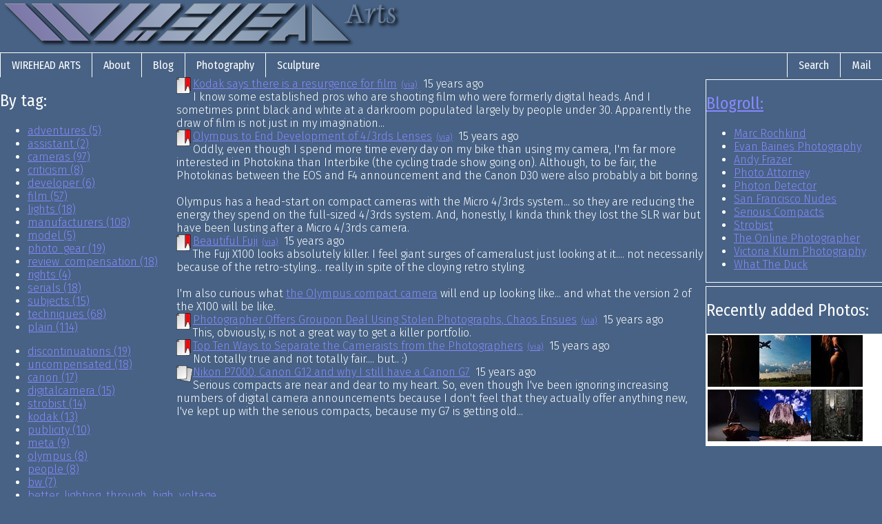

--- FILE ---
content_type: text/html
request_url: http://wireheadarts.com/blog/$/index_yearmonth/2010_9/
body_size: 6771
content:
<!doctype html><html lang="en"><head><meta charset="utf-8"><link rel="shortcut icon" type="image/x-icon" href="/resources/favicon.ico" /><link rel="apple-touch-icon-precomposed" href="/resources/images/ww-152x152.gif"><link rel="alternate" href="/atom.xml" type="application/atom+xml" title="Atom Feed"/><meta name="viewport" content="width=device-width, initial-scale=1.0"><meta name="description" content="The Wirehead Arts blog                      "><meta property="og:description" content="The Wirehead Arts blog                      " /><meta property="article:published_time" content="2008-06-02T00:29:00.254Z" /><meta property="og:type" content="article" /><meta name="twitter:card" content="summary" /><title>Blog</title><meta property="og:title" content="Blog" /><script>
document.createElement( "picture" );

(function (root) {
/* -- Data -- */
root.intl = {"locales":"en-US","messages":{"ABSTRACT":"Abstract","ADD":"Add","ADD_TAG":"Add Tag","ADD_TO_NAVBAR":"Add to navbar","ADMIN":"Admin","AUTH_FAILED":"Auth Failed","AUTO_GENERATE_SLUG":"Auto-generate slug","BAD_ID_IN_COOKIE":"Bad ID in cookie","COMMENT":"Comment","CONFIRM_PASSWORD":"Confirm password","CURRENT_PASSWORD":"Current password","CREATE":"Create","CREATE_NEW_DRAFT":"Create new draft","DELETE":"Delete","DESCRIPTION":"Description","DISABLE_LOGIN":"Disable login","DO_YOU_REALLY_WANT_TO_GO_HERE":"Do you really want to go here?","DRAFTS":"Drafts","EDIT":"Edit","EDIT_REV":"Edit based on this revision","EMAIL":"Email","ERROR":"Error","EVENT_TYPE":"Event Type","EXCLUDE_CHILDREN_DISPLAY":"Exclude children display","FIELD_EMPTY":"Field Empty","GEAR":"Gear","GONE":"Gone","FACETED_BY_TAG":"Faceted by tag","FACETED_BY_MONTH":"Faceted by month","FORBIDDEN":"Forbidden","FULL_NAME":"Full name","HIDDEN":"Hidden","HISTORY":"History","HTML":"HTML","LAST_UPDATED":"Last updated","LOGIN":"Login","LOGIN_ASCII_TEXT_NOSPACES":"Login (ASCII text, no spaces)","LOGOUT":"Logout","MARKDOWN":"Markdown","NAVBAR":"Navbar","MEMO":"Memo (Briefly describe your changes)","MINOR_CHANGE":"Minor change (don't change the last updated time)","MODERATE":"Moderate","MOVE":"Move","NO_VIEW_FOUND_FOR_THAT_URL":"No view found for that URL","NOT_FOUND":"Not Found","OBJECT":"Object","PAGINATED":"Paginated","PASSWORD":"Password","PASSWORD_ENTER_TWICE":"Password (Enter twice)","PASSWORD_VALIDATION_FAILED":"Password validation failed","PATH":"Path","POSTED":"Posted","POSTING":"Posting","PREDICATE":"Predicate","PROFILE_TEXT":"Profile Text","PROFILE_URL":"Profile URL","PROTO_AUDIO":"Audio","PROTO_BASE":"Default Node","PROTO_BLOG":"Blog","PROTO_BLOG_INDEX":"Blog index","PROTO_BLOG_SIDEBAR":"Blog with Sidebar","PROTO_COMMENT":"Comment","PROTO_EMAILFORM":"Email Form","PROTO_IMAGE_INDEX":"Image index","PROTO_INDEX":"Index","PROTO_LINK":"Link","PROTO_META":"Metadata Index","PROTO_ONTAG":"Ontological Tag","PROTO_PHOTO":"Photo","PROTO_PREDICATE":"Predicate","PROTO_USER":"User","PROTO_VECTORGRAPHIC":"Vector Graphic","PUBLISH":"Publish","PUBLISH_SILENTLY":"Publish silently","RATE_LIMITED":"You have been rate limited","REVERT_CHANGES":"Revert Changes","REVISION_ID":"Revision Id","REVISION_NUM":"Revision Num","SAVE":"Save","SAVE_AS_DRAFT":"Save as draft","SEARCH":"Search","SELECT_A_PREDICATE":"Select a predicate","SUBMIT":"Submit","TAG":"Tag","THIS_ACTION_IS_NOT_PERMITTED":"This action is not permitted","TIME":"Time","TITLE":"Title","TOTP_ADDED":"Two Factor Authentication has been added to your account","TOTP_ENROLL_FAILED":"Two Factor Authentication has not been added.  Did you mistype the token?","TREE":"Tree view","URL":"URL","URI":"URI","USER":"User","USERNAME":"Username","VALIDATION_ERROR":"Validation Error","VERIFICATION_TOKEN":"Verification Token","YOU_ARE_EDITING_AN_OLD_REV":"You are editing based on an old revision.  Saving will overwrite any interevening changes.","YOU_HAVE_BEEN_LOGGED_IN":"You have been logged in","PROTO_FRONTPAGE":"Front Page","PROTO_PHOTOPAGE":"Photo Page","PROTO_SIDEBARPAGE":"Sidebar Page"}};
root.userPath = undefined;
root.isDraft = false;
root.revisionId = false;
root.section = undefined;
root.proto = "blogindex";
root.permissions = {"view":"nobody","comment.submit":"nobody"};
}(this));
</script><link href="https://fonts.googleapis.com/css?family=Fira+Sans+Condensed|Fira+Sans:300,700" rel="stylesheet"> <link rel="stylesheet" href="/resources/bundle.css"></head><body><div class="pure-g"><div class="pure-u-1 header"><a href="/"><img src="/resources/images/logo.svg" width="576" height="64" style="margin: 4px" border="0" /></a></div><div class="pure-u-1 headermenu"><div class="pure-menu pure-menu-horizontal"><div style="float:right"><ul class="pure-menu-list"><li class="pure-menu-item"><a class="pure-menu-link" href="/search.cgi">Search</a></li><li class="pure-menu-item"><a class="pure-menu-link" href="/mail/">Mail</a></li></ul></div><a class="pure-menu-heading pure-menu-link" href="/">Wirehead Arts</a><ul class="pure-menu-list"><li class="pure-menu-item"><a class = "pure-menu-link" href="/about/">About</a></li><li class="pure-menu-item"><a class = "pure-menu-link" href="/blog/">Blog</a></li><li class="pure-menu-item"><a class = "pure-menu-link" href="/photo/">Photography</a></li><li class="pure-menu-item"><a class = "pure-menu-link" href="/sculpt/">Sculpture</a></li></ul></div></div><div class="pure-u-1-3 pure-u-md-1-5"><h2>By tag:</h2><ul><li><a href="/blog/$/index_pred/arts.meta.adventures/">adventures (5)</a></li><li><a href="/blog/$/index_pred/arts.meta.assistant/">assistant (2)</a></li><li><a href="/blog/$/index_pred/arts.meta.cameras/">cameras (97)</a></li><li><a href="/blog/$/index_pred/arts.meta.criticism/">criticism (8)</a></li><li><a href="/blog/$/index_pred/arts.meta.developer/">developer (6)</a></li><li><a href="/blog/$/index_pred/arts.meta.film/">film (57)</a></li><li><a href="/blog/$/index_pred/arts.meta.lights/">lights (18)</a></li><li><a href="/blog/$/index_pred/arts.meta.manufacturers/">manufacturers (108)</a></li><li><a href="/blog/$/index_pred/arts.meta.model/">model (5)</a></li><li><a href="/blog/$/index_pred/arts.meta.photo_gear/">photo_gear (19)</a></li><li><a href="/blog/$/index_pred/arts.meta.review_compensation/">review_compensation (18)</a></li><li><a href="/blog/$/index_pred/arts.meta.rights/">rights (4)</a></li><li><a href="/blog/$/index_pred/arts.meta.serials/">serials (18)</a></li><li><a href="/blog/$/index_pred/arts.meta.subjects/">subjects (15)</a></li><li><a href="/blog/$/index_pred/arts.meta.techniques/">techniques (68)</a></li><li><a href="/blog/$/index_pred/plain/">plain (114)</a></li></ul><ul><li><a href="/blog/$/index_tag/arts.meta.discontinuations/">discontinuations (19)</a></li><li><a href="/blog/$/index_tag/arts.meta.review_compensation.uncompensated/">uncompensated (18)</a></li><li><a href="/blog/$/index_tag/canon/">canon (17)</a></li><li><a href="/blog/$/index_tag/arts.meta.cameras.digitalcamera/">digitalcamera (15)</a></li><li><a href="/blog/$/index_tag/arts.meta.techniques.strobist/">strobist (14)</a></li><li><a href="/blog/$/index_tag/kodak/">kodak (13)</a></li><li><a href="/blog/$/index_tag/publicity/">publicity (10)</a></li><li><a href="/blog/$/index_tag/meta/">meta (9)</a></li><li><a href="/blog/$/index_tag/olympus/">olympus (8)</a></li><li><a href="/blog/$/index_tag/people/">people (8)</a></li><li><a href="/blog/$/index_tag/bw/">bw (7)</a></li><li><a href="/blog/$/index_tag/arts.meta.serials.better_lighting_through_high_voltage/">better_lighting_through_high_voltage (7)</a></li><li><a href="/blog/$/index_tag/film/">film (7)</a></li><li><a href="/blog/$/index_tag/polaroid/">polaroid (7)</a></li><li><a href="/blog/$/index_tag/g9/">g9 (7)</a></li><li><a href="/blog/$/index_tag/arts.meta.cameras.g7/">g7 (7)</a></li><li><a href="/blog/$/index_tag/nikon/">nikon (7)</a></li><li><a href="/blog/$/index_tag/fuji/">fuji (7)</a></li><li><a href="/blog/$/index_tag/panasonic/">panasonic (7)</a></li><li><a href="/blog/$/index_tag/exposure/">exposure (6)</a></li><li><a href="/blog/$/index_tag/dynamicrange/">dynamicrange (6)</a></li><li><a href="/blog/$/index_tag/arts.meta.lights.sunpack_383/">sunpack_383 (6)</a></li><li><a href="/blog/$/index_tag/arts.meta.archiving.digital_preservation/">digital_preservation (6)</a></li><li><a href="/blog/$/index_tag/sharpness/">sharpness (6)</a></li><li><a href="/blog/$/index_tag/arts.meta.cameras.rb67/">rb67 (6)</a></li><li><a href="/blog/$/index_tag/arts.meta.rights.right_to_photograph/">right_to_photograph (6)</a></li><li><a href="/blog/$/index_tag/arts.meta.techniques.long_exposure/">long_exposure (5)</a></li><li><a href="/blog/$/index_tag/thoughts/">thoughts (5)</a></li><li><a href="/blog/$/index_tag/stitching/">stitching (4)</a></li><li><a href="/blog/$/index_tag/pentax/">pentax (4)</a></li><li><a href="/blog/$/index_tag/rollei/">rollei (4)</a></li><li><a href="/blog/$/index_tag/e-p1/">e-p1 (4)</a></li><li><a href="/blog/$/index_tag/arts.meta.film.hie/">hie (4)</a></li><li><a href="/blog/$/index_tag/g10/">g10 (4)</a></li><li><a href="/blog/$/index_tag/arts.meta.film.ir820c/">ir820c (4)</a></li><li><a href="/blog/$/index_tag/arts.meta.rights.dmca/">dmca (4)</a></li><li><a href="/blog/$/index_tag/sigma/">sigma (4)</a></li><li><a href="/blog/$/index_tag/arts.meta.serials.exploring_black_and_white/">exploring_black_and_white (3)</a></li><li><a href="/blog/$/index_tag/tripod/">tripod (3)</a></li><li><a href="/blog/$/index_tag/arts.meta.serials.digital_photo_archiving/">digital_photo_archiving (3)</a></li><li><a href="/blog/$/index_tag/dream/">dream (3)</a></li><li><a href="/blog/$/index_tag/arts.meta.film.uc400/">uc400 (3)</a></li><li><a href="/blog/$/index_tag/arts.meta.serials.intro_films_2008/">intro_films_2008 (3)</a></li><li><a href="/blog/$/index_tag/pma/">pma (3)</a></li><li><a href="/blog/$/index_tag/arts.meta.film.rvp100/">rvp100 (3)</a></li><li><a href="/blog/$/index_tag/arts.meta.techniques.xproc/">xproc (3)</a></li><li><a href="/blog/$/index_tag/charger/">charger (3)</a></li><li><a href="/blog/$/index_tag/dmc-g1/">dmc-g1 (3)</a></li><li><a href="/blog/$/index_tag/batteries/">batteries (3)</a></li><li><a href="/blog/$/index_tag/umbrella/">umbrella (3)</a></li><li><a href="/blog/$/index_tag/artistry/">artistry (3)</a></li><li><a href="/blog/$/index_tag/nudity/">nudity (3)</a></li><li><a href="/blog/$/index_tag/arts.meta.film.kr/">kr (3)</a></li><li><a href="/blog/$/index_tag/moon/">moon (3)</a></li><li><a href="/blog/$/index_tag/arts.meta.film.rxp/">rxp (3)</a></li><li><a href="/blog/$/index_tag/developing/">developing (3)</a></li><li><a href="/blog/$/index_tag/diffraction/">diffraction (2)</a></li><li><a href="/blog/$/index_tag/vivitar/">vivitar (2)</a></li><li><a href="/blog/$/index_tag/arts.meta.film.400vc/">400vc (2)</a></li><li><a href="/blog/$/index_tag/arts.meta.developer.rodinal/">rodinal (2)</a></li><li><a href="/blog/$/index_tag/liveview/">liveview (2)</a></li><li><a href="/blog/$/index_tag/arts.meta.film.epp/">epp (2)</a></li><li><a href="/blog/$/index_tag/ir/">ir (2)</a></li><li><a href="/blog/$/index_tag/arts.meta.film.tmz/">tmz (2)</a></li><li><a href="/blog/$/index_tag/arts.meta.lights.sunpak_622/">sunpak_622 (2)</a></li><li><a href="/blog/$/index_tag/arts.meta.serials.changing_film_speed/">changing_film_speed (2)</a></li><li><a href="/blog/$/index_tag/eclipse/">eclipse (2)</a></li><li><a href="/blog/$/index_tag/rules/">rules (2)</a></li><li><a href="/blog/$/index_tag/arts.meta.cameras.a95/">a95 (2)</a></li><li><a href="/blog/$/index_tag/leaf/">leaf (2)</a></li><li><a href="/blog/$/index_tag/fullframe/">fullframe (2)</a></li><li><a href="/blog/$/index_tag/leica/">leica (2)</a></li><li><a href="/blog/$/index_tag/lx3/">lx3 (2)</a></li><li><a href="/blog/$/index_tag/model/">model (2)</a></li><li><a href="/blog/$/index_tag/fillflash/">fillflash (2)</a></li><li><a href="/blog/$/index_tag/5d/">5d (2)</a></li><li><a href="/blog/$/index_tag/phaseone/">phaseone (2)</a></li><li><a href="/blog/$/index_tag/hugin/">hugin (2)</a></li><li><a href="/blog/$/index_tag/50d/">50d (2)</a></li><li><a href="/blog/$/index_tag/arts.meta.film.rap_iii/">rap_iii (2)</a></li><li><a href="/blog/$/index_tag/arts.meta.film.eir/">eir (2)</a></li><li><a href="/blog/$/index_tag/arts.meta.lights.ms1/">ms1 (2)</a></li><li><a href="/blog/$/index_tag/slave/">slave (2)</a></li><li><a href="/blog/$/index_tag/arts.meta.film.rdp_iii/">rdp_iii (2)</a></li><li><a href="/blog/$/index_tag/arts.meta.film.ept/">ept (2)</a></li><li><a href="/blog/$/index_tag/DMC-FZ50/">DMC-FZ50 (2)</a></li><li><a href="/blog/$/index_tag/arts.meta.film.rtp_ii/">rtp_ii (2)</a></li><li><a href="/blog/$/index_tag/lenses/">lenses (2)</a></li><li><a href="/blog/$/index_tag/285hv/">285hv (2)</a></li><li><a href="/blog/$/index_tag/p6000/">p6000 (2)</a></li><li><a href="/blog/$/index_tag/ilford/">ilford (2)</a></li><li><a href="/blog/$/index_tag/arts.meta.film.epn/">epn (2)</a></li><li><a href="/blog/$/index_tag/arts.meta.film.sfx/">sfx (2)</a></li><li><a href="/blog/$/index_tag/arts.meta.film.400nc/">400nc (2)</a></li><li><a href="/blog/$/index_tag/printing/">printing (2)</a></li><li><a href="/blog/$/index_tag/arts.meta.adventures.drawbridge_2/">drawbridge_2 (2)</a></li><li><a href="/blog/$/index_tag/gwc/">gwc (2)</a></li><li><a href="/blog/$/index_tag/arts.meta.film.epl/">epl (2)</a></li><li><a href="/blog/$/index_tag/arts.meta.film.epr/">epr (2)</a></li><li><a href="/blog/$/index_tag/sony/">sony (2)</a></li></ul><h2>By month:</h2><ul><li><a href="/blog/$/index_yearmonth/2018_8/">July 2018 (1 )</a></li><li><a href="/blog/$/index_yearmonth/2017_5/">April 2017 (1 )</a></li><li><a href="/blog/$/index_yearmonth/2017_3/">February 2017 (3 )</a></li><li><a href="/blog/$/index_yearmonth/2017_2/">January 2017 (1 )</a></li><li><a href="/blog/$/index_yearmonth/2017_1/">December 2016 (1 )</a></li><li><a href="/blog/$/index_yearmonth/2014_12/">November 2014 (1 )</a></li><li><a href="/blog/$/index_yearmonth/2014_11/">October 2014 (1 )</a></li><li><a href="/blog/$/index_yearmonth/2014_9/">August 2014 (1 )</a></li><li><a href="/blog/$/index_yearmonth/2013_12/">November 2013 (1 )</a></li><li><a href="/blog/$/index_yearmonth/2013_5/">April 2013 (1 )</a></li><li><a href="/blog/$/index_yearmonth/2013_1/">December 2012 (2 )</a></li><li><a href="/blog/$/index_yearmonth/2012_12/">November 2012 (1 )</a></li><li><a href="/blog/$/index_yearmonth/2012_11/">October 2012 (1 )</a></li><li><a href="/blog/$/index_yearmonth/2012_7/">June 2012 (2 )</a></li><li><a href="/blog/$/index_yearmonth/2012_6/">May 2012 (1 )</a></li><li><a href="/blog/$/index_yearmonth/2012_3/">February 2012 (3 )</a></li><li><a href="/blog/$/index_yearmonth/2012_2/">January 2012 (5 )</a></li><li><a href="/blog/$/index_yearmonth/2012_1/">December 2011 (2 )</a></li><li><a href="/blog/$/index_yearmonth/2011_11/">October 2011 (1 )</a></li><li><a href="/blog/$/index_yearmonth/2011_9/">August 2011 (4 )</a></li><li><a href="/blog/$/index_yearmonth/2011_8/">July 2011 (6 )</a></li><li><a href="/blog/$/index_yearmonth/2011_7/">June 2011 (2 )</a></li><li><a href="/blog/$/index_yearmonth/2011_6/">May 2011 (1 )</a></li><li><a href="/blog/$/index_yearmonth/2010_11/">October 2010 (2 )</a></li><li><a href="/blog/$/index_yearmonth/2010_10/">September 2010 (1 )</a></li><li><a href="/blog/$/index_yearmonth/2010_9/">August 2010 (6 )</a></li><li><a href="/blog/$/index_yearmonth/2010_8/">July 2010 (5 )</a></li><li><a href="/blog/$/index_yearmonth/2010_4/">March 2010 (1 )</a></li><li><a href="/blog/$/index_yearmonth/2010_2/">January 2010 (6 )</a></li><li><a href="/blog/$/index_yearmonth/2010_1/">December 2009 (1 )</a></li><li><a href="/blog/$/index_yearmonth/2009_12/">November 2009 (1 )</a></li><li><a href="/blog/$/index_yearmonth/2009_11/">October 2009 (10 )</a></li><li><a href="/blog/$/index_yearmonth/2009_10/">September 2009 (3 )</a></li><li><a href="/blog/$/index_yearmonth/2009_9/">August 2009 (3 )</a></li><li><a href="/blog/$/index_yearmonth/2009_8/">July 2009 (4 )</a></li><li><a href="/blog/$/index_yearmonth/2009_7/">June 2009 (6 )</a></li><li><a href="/blog/$/index_yearmonth/2009_6/">May 2009 (6 )</a></li><li><a href="/blog/$/index_yearmonth/2009_5/">April 2009 (4 )</a></li><li><a href="/blog/$/index_yearmonth/2009_4/">March 2009 (3 )</a></li><li><a href="/blog/$/index_yearmonth/2009_3/">February 2009 (9 )</a></li><li><a href="/blog/$/index_yearmonth/2009_2/">January 2009 (8 )</a></li><li><a href="/blog/$/index_yearmonth/2009_1/">December 2008 (9 )</a></li><li><a href="/blog/$/index_yearmonth/2008_12/">November 2008 (7 )</a></li><li><a href="/blog/$/index_yearmonth/2008_11/">October 2008 (7 )</a></li><li><a href="/blog/$/index_yearmonth/2008_10/">September 2008 (4 )</a></li><li><a href="/blog/$/index_yearmonth/2008_9/">August 2008 (12 )</a></li><li><a href="/blog/$/index_yearmonth/2008_8/">July 2008 (11 )</a></li><li><a href="/blog/$/index_yearmonth/2008_7/">June 2008 (18 )</a></li><li><a href="/blog/$/index_yearmonth/2008_6/">May 2008 (10 )</a></li><li><a href="/blog/$/index_yearmonth/2008_5/">April 2008 (2 )</a></li><li><a href="/blog/$/index_yearmonth/2008_4/">March 2008 (6 )</a></li><li><a href="/blog/$/index_yearmonth/2008_3/">February 2008 (3 )</a></li><li><a href="/blog/$/index_yearmonth/2008_2/">January 2008 (4 )</a></li><li><a href="/blog/$/index_yearmonth/2008_1/">December 2007 (4 )</a></li><li><a href="/blog/$/index_yearmonth/2007_12/">November 2007 (5 )</a></li><li><a href="/blog/$/index_yearmonth/2007_11/">October 2007 (3 )</a></li><li><a href="/blog/$/index_yearmonth/2007_8/">July 2007 (8 )</a></li><li><a href="/blog/$/index_yearmonth/2007_7/">June 2007 (6 )</a></li><li><a href="/blog/$/index_yearmonth/2007_5/">April 2007 (2 )</a></li><li><a href="/blog/$/index_yearmonth/2007_4/">March 2007 (5 )</a></li><li><a href="/blog/$/index_yearmonth/2007_3/">February 2007 (5 )</a></li><li><a href="/blog/$/index_yearmonth/2007_2/">January 2007 (3 )</a></li><li><a href="/blog/$/index_yearmonth/2007_1/">December 2006 (3 )</a></li><li><a href="/blog/$/index_yearmonth/2006_12/">November 2006 (1 )</a></li><li><a href="/blog/$/index_yearmonth/2006_10/">September 2006 (3 )</a></li><li><a href="/blog/$/index_yearmonth/2006_8/">July 2006 (3 )</a></li><li><a href="/blog/$/index_yearmonth/2006_7/">June 2006 (4 )</a></li><li><a href="/blog/$/index_yearmonth/2006_6/">May 2006 (2 )</a></li><li><a href="/blog/$/index_yearmonth/2006_5/">April 2006 (3 )</a></li><li><a href="/blog/$/index_yearmonth/2006_4/">March 2006 (3 )</a></li><li><a href="/blog/$/index_yearmonth/2006_3/">February 2006 (1 )</a></li><li><a href="/blog/$/index_yearmonth/2006_2/">January 2006 (1 )</a></li><li><a href="/blog/$/index_yearmonth/2006_1/">December 2005 (1 )</a></li><li><a href="/blog/$/index_yearmonth/2005_11/">October 2005 (1 )</a></li><li><a href="/blog/$/index_yearmonth/2005_9/">August 2005 (1 )</a></li><li><a href="/blog/$/index_yearmonth/2005_4/">March 2005 (1 )</a></li><li><a href="/blog/$/index_yearmonth/2003_2/">January 2003 (1 )</a></li></ul></div><div class="pure-u-2-3 pure-u-md-3-5"><div><div class="hentry hentry-card"><a class="icon" href="/blog/kodak_film_sales_resurgence/"><picture><source srcset="/resources/images/icon-bookmark.svg" type="image/svg+xml"><img srcset="/resources/images/icon-bookmark-24.png"  height="24" width="24" border="0" /></picture></a><span class="entry-title"><a rel = "bookmark" href="http://www.bjp-online.com/british-journal-of-photography/q-and-a/1735570/kodak-there-real-resurgence-film#ixzz10y40QMzv ">Kodak says there is a resurgence for film</a><a class="via-link"rel = "alternate" href="/blog/kodak_film_sales_resurgence/">(via)</a></span><time class="updated" datetime="Thu Sep 30 2010 18:15:10 GMT+0100 (PDT)">15 years ago</time><div class="entry-summary">I know some established pros who are shooting film who were formerly digital heads.  And I sometimes print black and white at a darkroom populated largely by people under 30.  Apparently the draw of film is not just in my imagination...</div></div><div class="hentry hentry-card"><a class="icon" href="/blog/normal_four_thirds_gone/"><picture><source srcset="/resources/images/icon-bookmark.svg" type="image/svg+xml"><img srcset="/resources/images/icon-bookmark-24.png"  height="24" width="24" border="0" /></picture></a><span class="entry-title"><a rel = "bookmark" href="http://theonlinephotographer.typepad.com/the_online_photographer/2010/09/olympus-to-end-43rds-lenses.html">Olympus to End Development of 4/3rds Lenses</a><a class="via-link"rel = "alternate" href="/blog/normal_four_thirds_gone/">(via)</a></span><time class="updated" datetime="Tue Sep 21 2010 19:17:50 GMT+0100 (PDT)">15 years ago</time><div class="entry-summary">Oddly, even though I spend more time every day on my bike than using my camera, I'm far more interested in Photokina than Interbike (the cycling trade show going on).  Although, to be fair, the Photokinas between the EOS and F4 announcement and the Canon D30 were also probably a bit boring.
<br
/>
<br
/>Olympus has a head-start on compact cameras with the Micro 4/3rds system... so they are reducing the energy they spend on the full-sized 4/3rds system.  And, honestly, I kinda think they lost the SLR war but have been lusting after a Micro 4/3rds camera.</div></div><div class="hentry hentry-card"><a class="icon" href="/blog/fuji_x100/"><picture><source srcset="/resources/images/icon-bookmark.svg" type="image/svg+xml"><img srcset="/resources/images/icon-bookmark-24.png"  height="24" width="24" border="0" /></picture></a><span class="entry-title"><a rel = "bookmark" href="http://theonlinephotographer.typepad.com/the_online_photographer/2010/09/beautiful-fuji.html">Beautiful Fuji</a><a class="via-link"rel = "alternate" href="/blog/fuji_x100/">(via)</a></span><time class="updated" datetime="Tue Sep 21 2010 06:44:22 GMT+0100 (PDT)">15 years ago</time><div class="entry-summary">The Fuji X100 looks absolutely killer.  I feel giant surges of cameralust just looking at it.... not necessarily because of the retro-styling... really in spite of the cloying retro styling.
<br
/>
<br
/>I'm also curious what <a href="http://www.dpreview.com/news/1009/10092010olyzuikolenscompact.asp"
>the Olympus compact camera</a
> will end up looking like... and what the version 2 of the X100 will be like.</div></div><div class="hentry hentry-card"><a class="icon" href="/blog/groupon/"><picture><source srcset="/resources/images/icon-bookmark.svg" type="image/svg+xml"><img srcset="/resources/images/icon-bookmark-24.png"  height="24" width="24" border="0" /></picture></a><span class="entry-title"><a rel = "bookmark" href="http://www.petapixel.com/2010/09/15/photographer-offers-groupon-deal-using-stolen-photographs-chaos-ensures/ ">Photographer Offers Groupon Deal Using Stolen Photographs, Chaos Ensues</a><a class="via-link"rel = "alternate" href="/blog/groupon/">(via)</a></span><time class="updated" datetime="Thu Sep 16 2010 17:08:16 GMT+0100 (PDT)">15 years ago</time><div class="entry-summary">This, obviously, is not a great way to get a killer portfolio.</div></div><div class="hentry hentry-card"><a class="icon" href="/blog/ten_ways_to_seperate_cameraists_photographers/"><picture><source srcset="/resources/images/icon-bookmark.svg" type="image/svg+xml"><img srcset="/resources/images/icon-bookmark-24.png"  height="24" width="24" border="0" /></picture></a><span class="entry-title"><a rel = "bookmark" href="http://www.paulburwell.com/blog/2010/09/top-ten-ways-to-separate-the-cameraists-from-the-photographers/  ">Top Ten Ways to Separate the Cameraists from the Photographers</a><a class="via-link"rel = "alternate" href="/blog/ten_ways_to_seperate_cameraists_photographers/">(via)</a></span><time class="updated" datetime="Wed Sep 15 2010 18:33:53 GMT+0100 (PDT)">15 years ago</time><div class="entry-summary">Not totally true and not totally fair.... but.. :) </div></div><div class="hentry hentry-card"><a class="icon" href="/blog/p7000_g12/"><picture><source srcset="/resources/images/icon-document.svg" type="image/svg+xml"><img srcset="/resources/images/icon-document-24.png"  height="24" width="24" border="0" /></picture></a><span class="entry-title"><a rel = "bookmark" href="/blog/p7000_g12/">Nikon P7000, Canon G12 and why I still have a Canon G7</a></span><time class="updated" datetime="Tue Sep 14 2010 18:16:40 GMT+0100 (PDT)">15 years ago</time><div class="entry-summary">Serious compacts are near and dear to my heart.  So, even though I've been ignoring increasing numbers of digital camera announcements because I don't feel that they actually offer anything new, I've kept up with the serious compacts, because my G7 is getting old... </div></div></div></div><div class="pure-u-1 pure-u-md-1-5"><div class="navbar"></div><div class="sideblock"><h2><a href="/blog/blogroll/">Blogroll:</a></h2><ul><li><a rel = "bookmark" href="http://basepath.com/">Marc Rochkind</a></li><li><a rel = "bookmark" href="http://evanbaines.blogspot.com/">Evan Baines Photography</a></li><li><a rel = "bookmark" href="http://gorillasites.blogspot.com/">Andy Frazer</a></li><li><a rel = "bookmark" href="http://www.photoattorney.com/">Photo Attorney</a></li><li><a rel = "bookmark" href="http://photondetector.com/blog/">Photon Detector</a></li><li><a rel = "bookmark" href="http://www.san-francisco-nudes.com/blog/">San Francisco Nudes</a></li><li><a rel = "bookmark" href="http://www.seriouscompacts.com/">Serious Compacts</a></li><li><a rel = "bookmark" href="http://strobist.blogspot.com/">Strobist</a></li><li><a rel = "bookmark" href="http://www.theonlinephotographer.com/">The Online Photographer</a></li><li><a rel = "bookmark" href="http://www.vicster.net/photography/ ">Victoria Klum Photography</a></li><li><a rel = "bookmark" href="http://www.whattheduck.net/">What The Duck</a></li></ul></div><div class="sideblock"><h2>Recently added Photos:</h2><div style="background: #fff; padding: 2px "><a class="icon" href="/photo/person/steampunk_corset/"><img src="/blobs/arts.photo.person.steampunk_corset-7126a740-3594-11e7-9d36-317c387f9a94-file-sq.jpg"  height="75" width="75" border="0" /></a><a class="icon" href="/photo/landscape/london_heathrow_arrivals/"><img src="/blobs/arts.photo.landscape.london_heathrow_arrivals-ae3a4260-f9fb-11e6-8220-2597aee77f7a-file-sq.jpg"  height="75" width="75" border="0" /></a><a class="icon" href="/photo/person/boudoir/"><img src="/blobs/arts.photo.person.boudoir-d1de3601-f9fa-11e6-be62-714641400af7-file-sq.jpg"  height="75" width="75" border="0" /></a><a class="icon" href="/photo/person/corset_and_stripey_tights_leg/"><img src="/blobs/arts.photo.person.corset_and_stripey_tights_leg-0be8d411-f940-11e6-8d52-ffa6c436feb5-file-sq.jpg"  height="75" width="75" border="0" /></a><a class="icon" href="/photo/landscape/yosemite_monolith/"><img src="/blobs/arts.photo.landscape.yosemite_monolith-0b3d9ff1-f940-11e6-8d52-ffa6c436feb5-file-sq.jpg"  height="75" width="75" border="0" /></a><a class="icon" href="/photo/misc/san_francisco_hill/"><img src="/blobs/arts.photo.misc.san_francisco_hill-0b2a8d21-f940-11e6-8d52-ffa6c436feb5-file-sq.jpg"  height="75" width="75" border="0" /></a></div></div></div></div></div><script src="/resources/bundles/base.js"></script></body></html>

--- FILE ---
content_type: text/css
request_url: http://wireheadarts.com/resources/bundle.css
body_size: 10798
content:
/*!
Pure v0.6.2
Copyright 2013 Yahoo!
Licensed under the BSD License.
https://github.com/yahoo/pure/blob/master/LICENSE.md
*//*!
normalize.css v^3.0 | MIT License | git.io/normalize
Copyright (c) Nicolas Gallagher and Jonathan Neal
*//*! normalize.css v3.0.3 | MIT License | github.com/necolas/normalize.css */html{font-family:sans-serif;-ms-text-size-adjust:100%;-webkit-text-size-adjust:100%}body{margin:0}article,aside,details,figcaption,figure,footer,header,hgroup,main,menu,nav,section,summary{display:block}audio,canvas,progress,video{display:inline-block;vertical-align:baseline}audio:not([controls]){display:none;height:0}[hidden],template{display:none}a{background-color:transparent}a:active,a:hover{outline:0}abbr[title]{border-bottom:1px dotted}b,strong{font-weight:700}dfn{font-style:italic}h1{font-size:2em;margin:.67em 0}mark{background:#ff0;color:#000}small{font-size:80%}sub,sup{font-size:75%;line-height:0;position:relative;vertical-align:baseline}sup{top:-.5em}sub{bottom:-.25em}img{border:0}svg:not(:root){overflow:hidden}figure{margin:1em 40px}hr{box-sizing:content-box;height:0}pre{overflow:auto}code,kbd,pre,samp{font-family:monospace,monospace;font-size:1em}button,input,optgroup,select,textarea{color:inherit;font:inherit;margin:0}button{overflow:visible}button,select{text-transform:none}button,html input[type=button],input[type=reset],input[type=submit]{-webkit-appearance:button;cursor:pointer}button[disabled],html input[disabled]{cursor:default}button::-moz-focus-inner,input::-moz-focus-inner{border:0;padding:0}input{line-height:normal}input[type=checkbox],input[type=radio]{box-sizing:border-box;padding:0}input[type=number]::-webkit-inner-spin-button,input[type=number]::-webkit-outer-spin-button{height:auto}input[type=search]{-webkit-appearance:textfield;box-sizing:content-box}input[type=search]::-webkit-search-cancel-button,input[type=search]::-webkit-search-decoration{-webkit-appearance:none}fieldset{border:1px solid silver;margin:0 2px;padding:.35em .625em .75em}legend{border:0;padding:0}textarea{overflow:auto}optgroup{font-weight:700}table{border-collapse:collapse;border-spacing:0}td,th{padding:0}.hidden,[hidden]{display:none!important}.pure-img{max-width:100%;height:auto;display:block}.pure-g{letter-spacing:-.31em;text-rendering:optimizespeed;font-family:FreeSans,Arimo,"Droid Sans",Helvetica,Arial,sans-serif;display:-webkit-box;display:-webkit-flex;display:-ms-flexbox;display:flex;-webkit-flex-flow:row wrap;-ms-flex-flow:row wrap;flex-flow:row wrap;-webkit-align-content:flex-start;-ms-flex-line-pack:start;align-content:flex-start}@media all and (-ms-high-contrast:none),(-ms-high-contrast:active){table .pure-g{display:block}}.opera-only :-o-prefocus,.pure-g{word-spacing:-.43em}.pure-u{display:inline-block;/* IE < 8: fake inline-block */zoom:1;letter-spacing:normal;word-spacing:normal;vertical-align:top;text-rendering:auto}.pure-g [class*=pure-u]{font-family:sans-serif}.pure-u-1,.pure-u-1-1,.pure-u-1-12,.pure-u-1-2,.pure-u-1-24,.pure-u-1-3,.pure-u-1-4,.pure-u-1-5,.pure-u-1-6,.pure-u-1-8,.pure-u-10-24,.pure-u-11-12,.pure-u-11-24,.pure-u-12-24,.pure-u-13-24,.pure-u-14-24,.pure-u-15-24,.pure-u-16-24,.pure-u-17-24,.pure-u-18-24,.pure-u-19-24,.pure-u-2-24,.pure-u-2-3,.pure-u-2-5,.pure-u-20-24,.pure-u-21-24,.pure-u-22-24,.pure-u-23-24,.pure-u-24-24,.pure-u-3-24,.pure-u-3-4,.pure-u-3-5,.pure-u-3-8,.pure-u-4-24,.pure-u-4-5,.pure-u-5-12,.pure-u-5-24,.pure-u-5-5,.pure-u-5-6,.pure-u-5-8,.pure-u-6-24,.pure-u-7-12,.pure-u-7-24,.pure-u-7-8,.pure-u-8-24,.pure-u-9-24{display:inline-block;zoom:1;letter-spacing:normal;word-spacing:normal;vertical-align:top;text-rendering:auto}.pure-u-1-24{width:4.1667%}.pure-u-1-12,.pure-u-2-24{width:8.3333%}.pure-u-1-8,.pure-u-3-24{width:12.5%}.pure-u-1-6,.pure-u-4-24{width:16.6667%}.pure-u-1-5{width:20%}.pure-u-5-24{width:20.8333%}.pure-u-1-4,.pure-u-6-24{width:25%}.pure-u-7-24{width:29.1667%}.pure-u-1-3,.pure-u-8-24{width:33.3333%}.pure-u-3-8,.pure-u-9-24{width:37.5%}.pure-u-2-5{width:40%}.pure-u-10-24,.pure-u-5-12{width:41.6667%}.pure-u-11-24{width:45.8333%}.pure-u-1-2,.pure-u-12-24{width:50%}.pure-u-13-24{width:54.1667%}.pure-u-14-24,.pure-u-7-12{width:58.3333%}.pure-u-3-5{width:60%}.pure-u-15-24,.pure-u-5-8{width:62.5%}.pure-u-16-24,.pure-u-2-3{width:66.6667%}.pure-u-17-24{width:70.8333%}.pure-u-18-24,.pure-u-3-4{width:75%}.pure-u-19-24{width:79.1667%}.pure-u-4-5{width:80%}.pure-u-20-24,.pure-u-5-6{width:83.3333%}.pure-u-21-24,.pure-u-7-8{width:87.5%}.pure-u-11-12,.pure-u-22-24{width:91.6667%}.pure-u-23-24{width:95.8333%}.pure-u-1,.pure-u-1-1,.pure-u-24-24,.pure-u-5-5{width:100%}.pure-button{display:inline-block;zoom:1;line-height:normal;white-space:nowrap;vertical-align:middle;text-align:center;cursor:pointer;-webkit-user-drag:none;-webkit-user-select:none;-moz-user-select:none;-ms-user-select:none;user-select:none;box-sizing:border-box}.pure-button::-moz-focus-inner{padding:0;border:0}.pure-button-group{letter-spacing:-.31em;text-rendering:optimizespeed}.opera-only :-o-prefocus,.pure-button-group{word-spacing:-.43em}.pure-button-group .pure-button{letter-spacing:normal;word-spacing:normal;vertical-align:top;text-rendering:auto}.pure-button{font-family:inherit;font-size:100%;padding:.5em 1em;color:#444;color:rgba(0,0,0,.8);border:1px solid #999;border:none transparent;background-color:#e6e6e6;text-decoration:none;border-radius:2px}.pure-button-hover,.pure-button:focus,.pure-button:hover{background-image:-webkit-linear-gradient(transparent,rgba(0,0,0,.05) 40%,rgba(0,0,0,.1));background-image:linear-gradient(transparent,rgba(0,0,0,.05) 40%,rgba(0,0,0,.1))}.pure-button:focus{outline:0}.pure-button-active,.pure-button:active{box-shadow:0 0 0 1px rgba(0,0,0,.15) inset,0 0 6px rgba(0,0,0,.2) inset}.pure-button-disabled,.pure-button-disabled:active,.pure-button-disabled:focus,.pure-button-disabled:hover,.pure-button[disabled]{border:none;background-image:none;opacity:.4;cursor:not-allowed;box-shadow:none;pointer-events:none}.pure-button-hidden{display:none}.pure-button-primary,.pure-button-selected,a.pure-button-primary,a.pure-button-selected{background-color:#0078e7;color:#fff}.pure-button-group .pure-button{margin:0;border-radius:0;border-right:1px solid #111;border-right:1px solid rgba(0,0,0,.2)}.pure-button-group .pure-button:first-child{border-top-left-radius:2px;border-bottom-left-radius:2px}.pure-button-group .pure-button:last-child{border-top-right-radius:2px;border-bottom-right-radius:2px;border-right:none}.pure-form input[type=color],.pure-form input[type=date],.pure-form input[type=datetime-local],.pure-form input[type=datetime],.pure-form input[type=email],.pure-form input[type=month],.pure-form input[type=number],.pure-form input[type=password],.pure-form input[type=search],.pure-form input[type=tel],.pure-form input[type=text],.pure-form input[type=time],.pure-form input[type=url],.pure-form input[type=week],.pure-form select,.pure-form textarea{padding:.5em .6em;display:inline-block;border:1px solid #ccc;box-shadow:inset 0 1px 3px #ddd;border-radius:4px;vertical-align:middle;box-sizing:border-box}.pure-form input:not([type]){padding:.5em .6em;display:inline-block;border:1px solid #ccc;box-shadow:inset 0 1px 3px #ddd;border-radius:4px;box-sizing:border-box}.pure-form input[type=color]{padding:.2em .5em}.pure-form input[type=color]:focus,.pure-form input[type=date]:focus,.pure-form input[type=datetime-local]:focus,.pure-form input[type=datetime]:focus,.pure-form input[type=email]:focus,.pure-form input[type=month]:focus,.pure-form input[type=number]:focus,.pure-form input[type=password]:focus,.pure-form input[type=search]:focus,.pure-form input[type=tel]:focus,.pure-form input[type=text]:focus,.pure-form input[type=time]:focus,.pure-form input[type=url]:focus,.pure-form input[type=week]:focus,.pure-form select:focus,.pure-form textarea:focus{outline:0;border-color:#129fea}.pure-form input:not([type]):focus{outline:0;border-color:#129fea}.pure-form input[type=checkbox]:focus,.pure-form input[type=file]:focus,.pure-form input[type=radio]:focus{outline:thin solid #129fea;outline:1px auto #129fea}.pure-form .pure-checkbox,.pure-form .pure-radio{margin:.5em 0;display:block}.pure-form input[type=color][disabled],.pure-form input[type=date][disabled],.pure-form input[type=datetime-local][disabled],.pure-form input[type=datetime][disabled],.pure-form input[type=email][disabled],.pure-form input[type=month][disabled],.pure-form input[type=number][disabled],.pure-form input[type=password][disabled],.pure-form input[type=search][disabled],.pure-form input[type=tel][disabled],.pure-form input[type=text][disabled],.pure-form input[type=time][disabled],.pure-form input[type=url][disabled],.pure-form input[type=week][disabled],.pure-form select[disabled],.pure-form textarea[disabled]{cursor:not-allowed;background-color:#eaeded;color:#cad2d3}.pure-form input:not([type])[disabled]{cursor:not-allowed;background-color:#eaeded;color:#cad2d3}.pure-form input[readonly],.pure-form select[readonly],.pure-form textarea[readonly]{background-color:#eee;color:#777;border-color:#ccc}.pure-form input:focus:invalid,.pure-form select:focus:invalid,.pure-form textarea:focus:invalid{color:#b94a48;border-color:#e9322d}.pure-form input[type=checkbox]:focus:invalid:focus,.pure-form input[type=file]:focus:invalid:focus,.pure-form input[type=radio]:focus:invalid:focus{outline-color:#e9322d}.pure-form select{height:2.25em;border:1px solid #ccc;background-color:#fff}.pure-form select[multiple]{height:auto}.pure-form label{margin:.5em 0 .2em}.pure-form fieldset{margin:0;padding:.35em 0 .75em;border:0}.pure-form legend{display:block;width:100%;padding:.3em 0;margin-bottom:.3em;color:#333;border-bottom:1px solid #e5e5e5}.pure-form-stacked input[type=color],.pure-form-stacked input[type=date],.pure-form-stacked input[type=datetime-local],.pure-form-stacked input[type=datetime],.pure-form-stacked input[type=email],.pure-form-stacked input[type=file],.pure-form-stacked input[type=month],.pure-form-stacked input[type=number],.pure-form-stacked input[type=password],.pure-form-stacked input[type=search],.pure-form-stacked input[type=tel],.pure-form-stacked input[type=text],.pure-form-stacked input[type=time],.pure-form-stacked input[type=url],.pure-form-stacked input[type=week],.pure-form-stacked label,.pure-form-stacked select,.pure-form-stacked textarea{display:block;margin:.25em 0}.pure-form-stacked input:not([type]){display:block;margin:.25em 0}.pure-form-aligned .pure-help-inline,.pure-form-aligned input,.pure-form-aligned select,.pure-form-aligned textarea,.pure-form-message-inline{display:inline-block;vertical-align:middle}.pure-form-aligned textarea{vertical-align:top}.pure-form-aligned .pure-control-group{margin-bottom:.5em}.pure-form-aligned .pure-control-group label{text-align:right;display:inline-block;vertical-align:middle;width:10em;margin:0 1em 0 0}.pure-form-aligned .pure-controls{margin:1.5em 0 0 11em}.pure-form .pure-input-rounded,.pure-form input.pure-input-rounded{border-radius:2em;padding:.5em 1em}.pure-form .pure-group fieldset{margin-bottom:10px}.pure-form .pure-group input,.pure-form .pure-group textarea{display:block;padding:10px;margin:0 0 -1px;border-radius:0;position:relative;top:-1px}.pure-form .pure-group input:focus,.pure-form .pure-group textarea:focus{z-index:3}.pure-form .pure-group input:first-child,.pure-form .pure-group textarea:first-child{top:1px;border-radius:4px 4px 0 0;margin:0}.pure-form .pure-group input:first-child:last-child,.pure-form .pure-group textarea:first-child:last-child{top:1px;border-radius:4px;margin:0}.pure-form .pure-group input:last-child,.pure-form .pure-group textarea:last-child{top:-2px;border-radius:0 0 4px 4px;margin:0}.pure-form .pure-group button{margin:.35em 0}.pure-form .pure-input-1{width:100%}.pure-form .pure-input-3-4{width:75%}.pure-form .pure-input-2-3{width:66%}.pure-form .pure-input-1-2{width:50%}.pure-form .pure-input-1-3{width:33%}.pure-form .pure-input-1-4{width:25%}.pure-form .pure-help-inline,.pure-form-message-inline{display:inline-block;padding-left:.3em;color:#666;vertical-align:middle;font-size:.875em}.pure-form-message{display:block;color:#666;font-size:.875em}@media only screen and (max-width :480px){.pure-form button[type=submit]{margin:.7em 0 0}.pure-form input:not([type]),.pure-form input[type=color],.pure-form input[type=date],.pure-form input[type=datetime-local],.pure-form input[type=datetime],.pure-form input[type=email],.pure-form input[type=month],.pure-form input[type=number],.pure-form input[type=password],.pure-form input[type=search],.pure-form input[type=tel],.pure-form input[type=text],.pure-form input[type=time],.pure-form input[type=url],.pure-form input[type=week],.pure-form label{margin-bottom:.3em;display:block}.pure-group input:not([type]),.pure-group input[type=color],.pure-group input[type=date],.pure-group input[type=datetime-local],.pure-group input[type=datetime],.pure-group input[type=email],.pure-group input[type=month],.pure-group input[type=number],.pure-group input[type=password],.pure-group input[type=search],.pure-group input[type=tel],.pure-group input[type=text],.pure-group input[type=time],.pure-group input[type=url],.pure-group input[type=week]{margin-bottom:0}.pure-form-aligned .pure-control-group label{margin-bottom:.3em;text-align:left;display:block;width:100%}.pure-form-aligned .pure-controls{margin:1.5em 0 0 0}.pure-form .pure-help-inline,.pure-form-message,.pure-form-message-inline{display:block;font-size:.75em;padding:.2em 0 .8em}}.pure-menu{box-sizing:border-box}.pure-menu-fixed{position:fixed;left:0;top:0;z-index:3}.pure-menu-item,.pure-menu-list{position:relative}.pure-menu-list{list-style:none;margin:0;padding:0}.pure-menu-item{padding:0;margin:0;height:100%}.pure-menu-heading,.pure-menu-link{display:block;text-decoration:none;white-space:nowrap}.pure-menu-horizontal{width:100%;white-space:nowrap}.pure-menu-horizontal .pure-menu-list{display:inline-block}.pure-menu-horizontal .pure-menu-heading,.pure-menu-horizontal .pure-menu-item,.pure-menu-horizontal .pure-menu-separator{display:inline-block;zoom:1;vertical-align:middle}.pure-menu-item .pure-menu-item{display:block}.pure-menu-children{display:none;position:absolute;left:100%;top:0;margin:0;padding:0;z-index:3}.pure-menu-horizontal .pure-menu-children{left:0;top:auto;width:inherit}.pure-menu-active>.pure-menu-children,.pure-menu-allow-hover:hover>.pure-menu-children{display:block;position:absolute}.pure-menu-has-children>.pure-menu-link:after{padding-left:.5em;content:"\25B8";font-size:small}.pure-menu-horizontal .pure-menu-has-children>.pure-menu-link:after{content:"\25BE"}.pure-menu-scrollable{overflow-y:scroll;overflow-x:hidden}.pure-menu-scrollable .pure-menu-list{display:block}.pure-menu-horizontal.pure-menu-scrollable .pure-menu-list{display:inline-block}.pure-menu-horizontal.pure-menu-scrollable{white-space:nowrap;overflow-y:hidden;overflow-x:auto;-ms-overflow-style:none;-webkit-overflow-scrolling:touch;padding:.5em 0}.pure-menu-horizontal.pure-menu-scrollable::-webkit-scrollbar{display:none}.pure-menu-horizontal .pure-menu-children .pure-menu-separator,.pure-menu-separator{background-color:#ccc;height:1px;margin:.3em 0}.pure-menu-horizontal .pure-menu-separator{width:1px;height:1.3em;margin:0 .3em}.pure-menu-horizontal .pure-menu-children .pure-menu-separator{display:block;width:auto}.pure-menu-heading{text-transform:uppercase;color:#565d64}.pure-menu-link{color:#777}.pure-menu-children{background-color:#fff}.pure-menu-disabled,.pure-menu-heading,.pure-menu-link{padding:.5em 1em}.pure-menu-disabled{opacity:.5}.pure-menu-disabled .pure-menu-link:hover{background-color:transparent}.pure-menu-active>.pure-menu-link,.pure-menu-link:focus,.pure-menu-link:hover{background-color:#eee}.pure-menu-selected .pure-menu-link,.pure-menu-selected .pure-menu-link:visited{color:#000}.pure-table{border-collapse:collapse;border-spacing:0;empty-cells:show;border:1px solid #cbcbcb}.pure-table caption{color:#000;font:italic 85%/1 arial,sans-serif;padding:1em 0;text-align:center}.pure-table td,.pure-table th{border-left:1px solid #cbcbcb;border-width:0 0 0 1px;font-size:inherit;margin:0;overflow:visible;padding:.5em 1em}.pure-table td:first-child,.pure-table th:first-child{border-left-width:0}.pure-table thead{background-color:#e0e0e0;color:#000;text-align:left;vertical-align:bottom}.pure-table td{background-color:transparent}.pure-table-odd td{background-color:#f2f2f2}.pure-table-striped tr:nth-child(2n-1) td{background-color:#f2f2f2}.pure-table-bordered td{border-bottom:1px solid #cbcbcb}.pure-table-bordered tbody>tr:last-child>td{border-bottom-width:0}.pure-table-horizontal td,.pure-table-horizontal th{border-width:0 0 1px 0;border-bottom:1px solid #cbcbcb}.pure-table-horizontal tbody>tr:last-child>td{border-bottom-width:0}/*!
Pure v0.6.2
Copyright 2013 Yahoo!
Licensed under the BSD License.
https://github.com/yahoo/pure/blob/master/LICENSE.md
*/@media screen and (min-width:35.5em){.pure-u-sm-1,.pure-u-sm-1-1,.pure-u-sm-1-12,.pure-u-sm-1-2,.pure-u-sm-1-24,.pure-u-sm-1-3,.pure-u-sm-1-4,.pure-u-sm-1-5,.pure-u-sm-1-6,.pure-u-sm-1-8,.pure-u-sm-10-24,.pure-u-sm-11-12,.pure-u-sm-11-24,.pure-u-sm-12-24,.pure-u-sm-13-24,.pure-u-sm-14-24,.pure-u-sm-15-24,.pure-u-sm-16-24,.pure-u-sm-17-24,.pure-u-sm-18-24,.pure-u-sm-19-24,.pure-u-sm-2-24,.pure-u-sm-2-3,.pure-u-sm-2-5,.pure-u-sm-20-24,.pure-u-sm-21-24,.pure-u-sm-22-24,.pure-u-sm-23-24,.pure-u-sm-24-24,.pure-u-sm-3-24,.pure-u-sm-3-4,.pure-u-sm-3-5,.pure-u-sm-3-8,.pure-u-sm-4-24,.pure-u-sm-4-5,.pure-u-sm-5-12,.pure-u-sm-5-24,.pure-u-sm-5-5,.pure-u-sm-5-6,.pure-u-sm-5-8,.pure-u-sm-6-24,.pure-u-sm-7-12,.pure-u-sm-7-24,.pure-u-sm-7-8,.pure-u-sm-8-24,.pure-u-sm-9-24{display:inline-block;zoom:1;letter-spacing:normal;word-spacing:normal;vertical-align:top;text-rendering:auto}.pure-u-sm-1-24{width:4.1667%}.pure-u-sm-1-12,.pure-u-sm-2-24{width:8.3333%}.pure-u-sm-1-8,.pure-u-sm-3-24{width:12.5%}.pure-u-sm-1-6,.pure-u-sm-4-24{width:16.6667%}.pure-u-sm-1-5{width:20%}.pure-u-sm-5-24{width:20.8333%}.pure-u-sm-1-4,.pure-u-sm-6-24{width:25%}.pure-u-sm-7-24{width:29.1667%}.pure-u-sm-1-3,.pure-u-sm-8-24{width:33.3333%}.pure-u-sm-3-8,.pure-u-sm-9-24{width:37.5%}.pure-u-sm-2-5{width:40%}.pure-u-sm-10-24,.pure-u-sm-5-12{width:41.6667%}.pure-u-sm-11-24{width:45.8333%}.pure-u-sm-1-2,.pure-u-sm-12-24{width:50%}.pure-u-sm-13-24{width:54.1667%}.pure-u-sm-14-24,.pure-u-sm-7-12{width:58.3333%}.pure-u-sm-3-5{width:60%}.pure-u-sm-15-24,.pure-u-sm-5-8{width:62.5%}.pure-u-sm-16-24,.pure-u-sm-2-3{width:66.6667%}.pure-u-sm-17-24{width:70.8333%}.pure-u-sm-18-24,.pure-u-sm-3-4{width:75%}.pure-u-sm-19-24{width:79.1667%}.pure-u-sm-4-5{width:80%}.pure-u-sm-20-24,.pure-u-sm-5-6{width:83.3333%}.pure-u-sm-21-24,.pure-u-sm-7-8{width:87.5%}.pure-u-sm-11-12,.pure-u-sm-22-24{width:91.6667%}.pure-u-sm-23-24{width:95.8333%}.pure-u-sm-1,.pure-u-sm-1-1,.pure-u-sm-24-24,.pure-u-sm-5-5{width:100%}}@media screen and (min-width:48em){.pure-u-md-1,.pure-u-md-1-1,.pure-u-md-1-12,.pure-u-md-1-2,.pure-u-md-1-24,.pure-u-md-1-3,.pure-u-md-1-4,.pure-u-md-1-5,.pure-u-md-1-6,.pure-u-md-1-8,.pure-u-md-10-24,.pure-u-md-11-12,.pure-u-md-11-24,.pure-u-md-12-24,.pure-u-md-13-24,.pure-u-md-14-24,.pure-u-md-15-24,.pure-u-md-16-24,.pure-u-md-17-24,.pure-u-md-18-24,.pure-u-md-19-24,.pure-u-md-2-24,.pure-u-md-2-3,.pure-u-md-2-5,.pure-u-md-20-24,.pure-u-md-21-24,.pure-u-md-22-24,.pure-u-md-23-24,.pure-u-md-24-24,.pure-u-md-3-24,.pure-u-md-3-4,.pure-u-md-3-5,.pure-u-md-3-8,.pure-u-md-4-24,.pure-u-md-4-5,.pure-u-md-5-12,.pure-u-md-5-24,.pure-u-md-5-5,.pure-u-md-5-6,.pure-u-md-5-8,.pure-u-md-6-24,.pure-u-md-7-12,.pure-u-md-7-24,.pure-u-md-7-8,.pure-u-md-8-24,.pure-u-md-9-24{display:inline-block;zoom:1;letter-spacing:normal;word-spacing:normal;vertical-align:top;text-rendering:auto}.pure-u-md-1-24{width:4.1667%}.pure-u-md-1-12,.pure-u-md-2-24{width:8.3333%}.pure-u-md-1-8,.pure-u-md-3-24{width:12.5%}.pure-u-md-1-6,.pure-u-md-4-24{width:16.6667%}.pure-u-md-1-5{width:20%}.pure-u-md-5-24{width:20.8333%}.pure-u-md-1-4,.pure-u-md-6-24{width:25%}.pure-u-md-7-24{width:29.1667%}.pure-u-md-1-3,.pure-u-md-8-24{width:33.3333%}.pure-u-md-3-8,.pure-u-md-9-24{width:37.5%}.pure-u-md-2-5{width:40%}.pure-u-md-10-24,.pure-u-md-5-12{width:41.6667%}.pure-u-md-11-24{width:45.8333%}.pure-u-md-1-2,.pure-u-md-12-24{width:50%}.pure-u-md-13-24{width:54.1667%}.pure-u-md-14-24,.pure-u-md-7-12{width:58.3333%}.pure-u-md-3-5{width:60%}.pure-u-md-15-24,.pure-u-md-5-8{width:62.5%}.pure-u-md-16-24,.pure-u-md-2-3{width:66.6667%}.pure-u-md-17-24{width:70.8333%}.pure-u-md-18-24,.pure-u-md-3-4{width:75%}.pure-u-md-19-24{width:79.1667%}.pure-u-md-4-5{width:80%}.pure-u-md-20-24,.pure-u-md-5-6{width:83.3333%}.pure-u-md-21-24,.pure-u-md-7-8{width:87.5%}.pure-u-md-11-12,.pure-u-md-22-24{width:91.6667%}.pure-u-md-23-24{width:95.8333%}.pure-u-md-1,.pure-u-md-1-1,.pure-u-md-24-24,.pure-u-md-5-5{width:100%}}@media screen and (min-width:64em){.pure-u-lg-1,.pure-u-lg-1-1,.pure-u-lg-1-12,.pure-u-lg-1-2,.pure-u-lg-1-24,.pure-u-lg-1-3,.pure-u-lg-1-4,.pure-u-lg-1-5,.pure-u-lg-1-6,.pure-u-lg-1-8,.pure-u-lg-10-24,.pure-u-lg-11-12,.pure-u-lg-11-24,.pure-u-lg-12-24,.pure-u-lg-13-24,.pure-u-lg-14-24,.pure-u-lg-15-24,.pure-u-lg-16-24,.pure-u-lg-17-24,.pure-u-lg-18-24,.pure-u-lg-19-24,.pure-u-lg-2-24,.pure-u-lg-2-3,.pure-u-lg-2-5,.pure-u-lg-20-24,.pure-u-lg-21-24,.pure-u-lg-22-24,.pure-u-lg-23-24,.pure-u-lg-24-24,.pure-u-lg-3-24,.pure-u-lg-3-4,.pure-u-lg-3-5,.pure-u-lg-3-8,.pure-u-lg-4-24,.pure-u-lg-4-5,.pure-u-lg-5-12,.pure-u-lg-5-24,.pure-u-lg-5-5,.pure-u-lg-5-6,.pure-u-lg-5-8,.pure-u-lg-6-24,.pure-u-lg-7-12,.pure-u-lg-7-24,.pure-u-lg-7-8,.pure-u-lg-8-24,.pure-u-lg-9-24{display:inline-block;zoom:1;letter-spacing:normal;word-spacing:normal;vertical-align:top;text-rendering:auto}.pure-u-lg-1-24{width:4.1667%}.pure-u-lg-1-12,.pure-u-lg-2-24{width:8.3333%}.pure-u-lg-1-8,.pure-u-lg-3-24{width:12.5%}.pure-u-lg-1-6,.pure-u-lg-4-24{width:16.6667%}.pure-u-lg-1-5{width:20%}.pure-u-lg-5-24{width:20.8333%}.pure-u-lg-1-4,.pure-u-lg-6-24{width:25%}.pure-u-lg-7-24{width:29.1667%}.pure-u-lg-1-3,.pure-u-lg-8-24{width:33.3333%}.pure-u-lg-3-8,.pure-u-lg-9-24{width:37.5%}.pure-u-lg-2-5{width:40%}.pure-u-lg-10-24,.pure-u-lg-5-12{width:41.6667%}.pure-u-lg-11-24{width:45.8333%}.pure-u-lg-1-2,.pure-u-lg-12-24{width:50%}.pure-u-lg-13-24{width:54.1667%}.pure-u-lg-14-24,.pure-u-lg-7-12{width:58.3333%}.pure-u-lg-3-5{width:60%}.pure-u-lg-15-24,.pure-u-lg-5-8{width:62.5%}.pure-u-lg-16-24,.pure-u-lg-2-3{width:66.6667%}.pure-u-lg-17-24{width:70.8333%}.pure-u-lg-18-24,.pure-u-lg-3-4{width:75%}.pure-u-lg-19-24{width:79.1667%}.pure-u-lg-4-5{width:80%}.pure-u-lg-20-24,.pure-u-lg-5-6{width:83.3333%}.pure-u-lg-21-24,.pure-u-lg-7-8{width:87.5%}.pure-u-lg-11-12,.pure-u-lg-22-24{width:91.6667%}.pure-u-lg-23-24{width:95.8333%}.pure-u-lg-1,.pure-u-lg-1-1,.pure-u-lg-24-24,.pure-u-lg-5-5{width:100%}}@media screen and (min-width:80em){.pure-u-xl-1,.pure-u-xl-1-1,.pure-u-xl-1-12,.pure-u-xl-1-2,.pure-u-xl-1-24,.pure-u-xl-1-3,.pure-u-xl-1-4,.pure-u-xl-1-5,.pure-u-xl-1-6,.pure-u-xl-1-8,.pure-u-xl-10-24,.pure-u-xl-11-12,.pure-u-xl-11-24,.pure-u-xl-12-24,.pure-u-xl-13-24,.pure-u-xl-14-24,.pure-u-xl-15-24,.pure-u-xl-16-24,.pure-u-xl-17-24,.pure-u-xl-18-24,.pure-u-xl-19-24,.pure-u-xl-2-24,.pure-u-xl-2-3,.pure-u-xl-2-5,.pure-u-xl-20-24,.pure-u-xl-21-24,.pure-u-xl-22-24,.pure-u-xl-23-24,.pure-u-xl-24-24,.pure-u-xl-3-24,.pure-u-xl-3-4,.pure-u-xl-3-5,.pure-u-xl-3-8,.pure-u-xl-4-24,.pure-u-xl-4-5,.pure-u-xl-5-12,.pure-u-xl-5-24,.pure-u-xl-5-5,.pure-u-xl-5-6,.pure-u-xl-5-8,.pure-u-xl-6-24,.pure-u-xl-7-12,.pure-u-xl-7-24,.pure-u-xl-7-8,.pure-u-xl-8-24,.pure-u-xl-9-24{display:inline-block;zoom:1;letter-spacing:normal;word-spacing:normal;vertical-align:top;text-rendering:auto}.pure-u-xl-1-24{width:4.1667%}.pure-u-xl-1-12,.pure-u-xl-2-24{width:8.3333%}.pure-u-xl-1-8,.pure-u-xl-3-24{width:12.5%}.pure-u-xl-1-6,.pure-u-xl-4-24{width:16.6667%}.pure-u-xl-1-5{width:20%}.pure-u-xl-5-24{width:20.8333%}.pure-u-xl-1-4,.pure-u-xl-6-24{width:25%}.pure-u-xl-7-24{width:29.1667%}.pure-u-xl-1-3,.pure-u-xl-8-24{width:33.3333%}.pure-u-xl-3-8,.pure-u-xl-9-24{width:37.5%}.pure-u-xl-2-5{width:40%}.pure-u-xl-10-24,.pure-u-xl-5-12{width:41.6667%}.pure-u-xl-11-24{width:45.8333%}.pure-u-xl-1-2,.pure-u-xl-12-24{width:50%}.pure-u-xl-13-24{width:54.1667%}.pure-u-xl-14-24,.pure-u-xl-7-12{width:58.3333%}.pure-u-xl-3-5{width:60%}.pure-u-xl-15-24,.pure-u-xl-5-8{width:62.5%}.pure-u-xl-16-24,.pure-u-xl-2-3{width:66.6667%}.pure-u-xl-17-24{width:70.8333%}.pure-u-xl-18-24,.pure-u-xl-3-4{width:75%}.pure-u-xl-19-24{width:79.1667%}.pure-u-xl-4-5{width:80%}.pure-u-xl-20-24,.pure-u-xl-5-6{width:83.3333%}.pure-u-xl-21-24,.pure-u-xl-7-8{width:87.5%}.pure-u-xl-11-12,.pure-u-xl-22-24{width:91.6667%}.pure-u-xl-23-24{width:95.8333%}.pure-u-xl-1,.pure-u-xl-1-1,.pure-u-xl-24-24,.pure-u-xl-5-5{width:100%}}DIV.headermenu{border-top:1px solid #fff;border-bottom:none;border-left:none;border-right:none}DIV.headermenu .pure-menu-link{border-left:1px solid #fff}.menu-wrap{white-space:normal}.button-pad{margin:.1em}.navbar{padding:.1em;border-radius:1}.footer{border-bottom-color:#000;border-radius:0}.childheadermenu{border-bottom-color:#000;border-radius:0;background:#e3e3f7}.textblockbox{margin:.1em;padding:.2em;border:1px solid #b7b7b7}.errormessage{background:#ff00d9;color:#000}.infomessage{background:#ededd9;color:#000}.via-link{margin-left:.5em;font-size:75%}div.sideblock{border-left:1px #fff solid;border-bottom:1px #fff solid;border-top:1px #fff solid;margin-bottom:5px}.comment-legend{display:block;width:100%;padding:.3em 0;margin-bottom:.3em;color:#eee;border-bottom:1px solid #e5e5e5;font-size:110%;font-family:'Fira Sans Condensed',sans-serif;font-weight:400;clear:both}.comment-block{display:block;width:100%;padding:.3em 0;margin-bottom:.3em;color:#eee;border-bottom:1px solid #e5e5e5}.comment-body{margin-left:.3em;font-size:95%}.commentform legend{font-size:110%}.grid{display:-webkit-flex;display:-ms-flexbox;display:flex;-webkit-flex-wrap:wrap;-ms-flex-wrap:wrap;flex-wrap:wrap;margin:0;padding:0;list-style:none}.justified-grid{padding:0}.justified-grid div{padding:0;display:inline-block}.justified-grid div img{vertical-align:middle}.hentry-card{clear:left}.hentry-grid{float:left;width:150px;margin:.1em}.hentry-masonry{float:left;width:250px;margin:.1em}.hentry-grid-inner{border:1px solid #b7b7b7;margin:.1em}.hentry-list .entry-title{font-size:110%}.hentry-grid .entry-title{clear:left}.hentry .updated{margin-left:.5em}.hentry .icon{border-radius:0;float:left}.AriaMenuButton{display:inline-block;position:relative;color:#000}.AriaMenuButton-trigger{cursor:pointer;-webkit-user-select:none;-moz-user-select:none;-ms-user-select:none;user-select:none}.AriaMenuButton-trigger::after{content:"";display:inline-block;margin-left:3px;position:relative;top:3px;border-color:#000 transparent transparent;border-width:5px 4px;border-style:solid}.AriaMenuButton-trigger.is-open,.AriaMenuButton-trigger:focus,.AriaMenuButton-trigger:hover{background-color:#ddd;background-image:linear-gradient(#eee,#ddd);border-color:#ccc}.AriaMenuButton-trigger.is-open,.AriaMenuButton-trigger:active{background-color:#dcdcdc;background-image:none;border-color:#b5b5b5;box-shadow:inset 0 2px 4px rgba(0,0,0,.15)}.AriaMenuButton-menu{box-sizing:border-box;background:#fff;border:1px solid #c8c8c8;border:1px solid rgba(200,200,200,.4);position:absolute;top:100%;left:0;z-index:99;padding-left:0;border-radius:3px;box-shadow:0 3px 12px rgba(0,0,0,.15);width:215px}.AriaMenuButton-menu--flushRight{right:0}.AriaMenuButton-menuItem{cursor:pointer;padding:8px}.AriaMenuButton-menuItemWrapper:first-of-type .AriaMenuButton-menuItem{border-top-right-radius:3px;border-top-left-radius:3px}.AriaMenuButton-menuItemWrapper:last-of-type .AriaMenuButton-menuItem{border-bottom-right-radius:3px;border-bottom-left-radius:3px}.AriaMenuButton-menuItem:focus,.AriaMenuButton-menuItem:hover{background-color:#4183c4;color:#fff}.AriaMenuButton-menuItem.is-selected{cursor:default;font-weight:700}html{min-height:100%;font-family:'Fira Sans',sans-serif;font-weight:300;background-color:#476284;background-image:url(/resources/images/backdrop.jpg);background-repeat:no-repeat;background-position:right bottom;background-origin:right bottom;background-size:614px 400px;color:#fff}@media all and (-webkit-min-device-pixel-ratio :1.5),all and (-o-min-device-pixel-ratio:3/2),all and (min--moz-device-pixel-ratio:1.5),all and (min-device-pixel-ratio:1.5){html{background-image:url(/resources/images/backdrop-2x.jpg);background-size:614px 400px}}h1,h2,h3,h4,h5,h6{font-family:'Fira Sans Condensed',sans-serif;font-weight:400}a:link{color:#88f}a:visited{color:#aaa}a:active{color:#88f}.pure-button{color:#444;color:rgba(0,0,0,.8);border:1px solid #fff;border:1px solid rgba(255,255,255,.6);background-color:#9eaec2;background-color:rgba(255,255,255,.1)}.pure-button-active,.pure-button:active{box-shadow:0 0 0 1px rgba(0,0,0,.15) inset,0 0 6px rgba(0,0,0,.2) inset}.pure-button-primary,.pure-button-selected,a.pure-button-primary,a.pure-button-selected{background-color:rgba(57,49,114,1);color:#fff}.pure-button-group .pure-button{border-right:1px solid #111;border-right:1px solid rgba(0,0,0,.2)}.pure-form{color:#000}.pure-form label{color:#eee;font-family:'Fira Sans Condensed',sans-serif;font-weight:400}.pure-form legend{color:#eee;font-family:'Fira Sans Condensed',sans-serif;font-weight:400}.pure-g [class*=pure-u]{font-family:'Fira Sans',sans-serif;font-weight:300}.pure-menu{font-family:'Fira Sans Condensed',sans-serif;font-weight:400}.pure-menu-horizontal .pure-menu-children .pure-menu-separator,.pure-menu-separator{background-color:#ccc}.pure-menu-heading{text-transform:uppercase;color:#ccc}.pure-menu-link{color:#fff}.pure-menu-active>.pure-menu-link,.pure-menu-link:focus,.pure-menu-link:hover{background-color:rgba(158,174,194,.8);color:#000}.pure-menu-selected .pure-menu-link,.pure-menu-selected .pure-menu-link:visited{color:#fff}.pure-menu-link,a:active.pure-menu-link,a:hover.pure-menu-link,a:link.pure-menu-link,a:visited.pure-menu-link{color:#fff}.react-autosuggest__container{position:relative;display:inline}.react-autosuggest__input:focus{outline:0}.react-autosuggest__input::-ms-clear{display:none}.react-autosuggest__container--open .react-autosuggest__input{border-bottom-left-radius:0;border-bottom-right-radius:0}.react-autosuggest__suggestions-container{display:none}.react-autosuggest__container--open .react-autosuggest__suggestions-container{display:block;position:absolute;top:100%;left:0;width:280px;border:1px solid #aaa;background-color:#fff;font-family:'Open Sans',sans-serif;font-weight:300;font-size:16px;border-bottom-left-radius:4px;border-bottom-right-radius:4px;z-index:2}.react-autosuggest__suggestions-list{margin:0;padding:0;list-style-type:none}.react-autosuggest__suggestion{cursor:pointer;padding:10px 20px}.react-autosuggest__suggestion--focused{background-color:#ddd}.r-ss-remove-button{opacity:.25;position:absolute;width:14px;height:14px;padding:0;color:#333;background-color:#ccc;font-size:10px;border:1px solid #333;cursor:pointer;z-index:1;-webkit-border-radius:2px 2px 2px 2px;-moz-border-radius:2px 2px 2px 2px;border-radius:2px 2px 2px 2px;-moz-background-clip:padding-box;-webkit-background-clip:padding-box;background-clip:padding-box}.r-ss-remove-button>span:before{position:absolute;top:0;left:0;width:100%;height:100%;content:'X';line-height:normal}.r-ss-remove-button:focus,.r-ss-remove-button:hover{opacity:1;color:#000;background-color:#eee}.r-ss-wrap{position:relative;width:100%;-webkit-border-radius:.25rem .25rem .25rem .25rem;-moz-border-radius:.25rem .25rem .25rem .25rem;border-radius:.25rem .25rem .25rem .25rem;-moz-background-clip:padding-box;-webkit-background-clip:padding-box;background-clip:padding-box;-ms-box-sizing:border-box;-moz-box-sizing:border-box;-webkit-box-sizing:border-box;box-sizing:border-box;background-color:#fff;color:#000}.r-ss-wrap.r-ss-expanded{z-index:1;background-color:#fff;color:#000}.r-ss-wrap *{-ms-box-sizing:border-box;-moz-box-sizing:border-box;-webkit-box-sizing:border-box;box-sizing:border-box}.r-ss-button{background:0 0;background-color:none;border:none}.r-ss-trigger{position:relative;display:block;line-height:30px;padding:.25rem 50px .25rem .25rem;border-color:#333;border:1px solid rgba(51,51,51,.45);text-decoration:none;color:#333;-webkit-border-radius:.25rem .25rem .25rem .25rem;-moz-border-radius:.25rem .25rem .25rem .25rem;border-radius:.25rem .25rem .25rem .25rem;-moz-background-clip:padding-box;-webkit-background-clip:padding-box;background-clip:padding-box;cursor:pointer;outline:0;word-wrap:break-word}.r-ss-trigger .r-ss-selected-label{padding:0 .5rem;border-left:1px solid #9e9e9e}.r-ss-trigger .r-ss-selected-label:first-child{padding-left:0;border-left:none}.r-ss-trigger.r-ss-disabled{opacity:.6;color:rgba(51,51,51,.45)}.r-ss-trigger.r-ss-disabled:focus{border-color:rgba(51,51,51,.45)}.r-ss-trigger.r-ss-open{-webkit-border-radius:.25rem .25rem 0 0;-moz-border-radius:.25rem .25rem 0 0;border-radius:.25rem .25rem 0 0;-moz-background-clip:padding-box;-webkit-background-clip:padding-box;background-clip:padding-box}.r-ss-trigger.r-ss-open:focus{border-color:rgba(51,51,51,.45)}.r-ss-trigger.r-ss-placeholder{color:rgba(51,51,51,.45)}.r-ss-trigger:focus{border-color:#000}.r-ss-trigger .r-ss-selection-clear{top:13px;right:32px;opacity:.25;position:absolute;width:14px;height:14px;padding:0;color:#333;background-color:#ccc;font-size:10px;border:1px solid #333;cursor:pointer;z-index:1;-webkit-border-radius:2px 2px 2px 2px;-moz-border-radius:2px 2px 2px 2px;border-radius:2px 2px 2px 2px;-moz-background-clip:padding-box;-webkit-background-clip:padding-box;background-clip:padding-box}.r-ss-trigger .r-ss-selection-clear>span:before{position:absolute;top:0;left:0;width:100%;height:100%;content:'X';line-height:normal}.r-ss-trigger .r-ss-selection-clear:focus,.r-ss-trigger .r-ss-selection-clear:hover{opacity:1;color:#000;background-color:#eee}.r-ss-trigger .carat{position:absolute;right:.25rem;height:0;width:0;border:11px solid transparent}.r-ss-trigger .carat.up{bottom:14px;border-color:transparent transparent #333 transparent}.r-ss-trigger .carat.down{bottom:1px;border-color:#333 transparent transparent transparent}.r-ss-search-aria-label{display:none}.r-ss-search-inner{position:relative;width:96%;height:34px;padding:2px 0;margin:0 auto}.r-ss-search-inner input{border-color:#333;border:1px solid rgba(51,51,51,.45);text-decoration:none;color:#333;-webkit-border-radius:.25rem .25rem .25rem .25rem;-moz-border-radius:.25rem .25rem .25rem .25rem;border-radius:.25rem .25rem .25rem .25rem;-moz-background-clip:padding-box;-webkit-background-clip:padding-box;background-clip:padding-box;outline:0;width:100%;height:30px;padding:.25rem 18px .25rem .25rem}.r-ss-search-inner .r-ss-search-clear{top:8px;right:28px;width:18px;height:18px;opacity:.25;position:absolute;width:14px;height:14px;padding:0;color:#333;background-color:#ccc;font-size:10px;border:1px solid #333;cursor:pointer;z-index:1;-webkit-border-radius:2px 2px 2px 2px;-moz-border-radius:2px 2px 2px 2px;border-radius:2px 2px 2px 2px;-moz-background-clip:padding-box;-webkit-background-clip:padding-box;background-clip:padding-box}.r-ss-search-inner .r-ss-search-clear>span:before{position:absolute;top:0;left:0;width:100%;height:100%;content:'X';line-height:normal}.r-ss-search-inner .r-ss-search-clear:focus,.r-ss-search-inner .r-ss-search-clear:hover{opacity:1;color:#000;background-color:#eee}.r-ss-search-inner .r-ss-magnifier{position:absolute;top:7px;right:.25rem;text-indent:-9999px;display:inline-block;width:16px;height:16px;background-image:url([data-uri]);cursor:pointer}.r-ss-dropdown{position:absolute;top:99%;-webkit-border-radius:0 0 .25rem .25rem;-moz-border-radius:0 0 .25rem .25rem;border-radius:0 0 .25rem .25rem;-moz-background-clip:padding-box;-webkit-background-clip:padding-box;background-clip:padding-box;background-color:#fff;border-color:#333;border:1px solid transparent;border:1px solid rgba(51,51,51,.45);border-top:none;max-height:350px;width:100%}.r-ss-dropdown .r-ss-options-wrap{position:relative;max-height:316px;width:100%;overflow-y:auto}.r-ss-dropdown .r-ss-dropdown-options{list-style:none;padding:0;margin:0}.r-ss-dropdown .r-ss-option-group-heading{width:100%;word-wrap:break-word;padding:.25rem;background-color:#ededed;border-bottom:1px solid rgba(51,51,51,.1);user-select:none;-ms-user-select:none;-moz-user-select:none;-webkit-user-select:none;font-size:1.2rem;font-weight:700;color:#000;border-top:1px solid rgba(51,51,51,.45);border-bottom:1px solid rgba(51,51,51,.45);margin-top:.5rem;padding:.5rem .25rem}.r-ss-dropdown .r-ss-option-group-heading.focused,.r-ss-dropdown .r-ss-option-group-heading::selection,.r-ss-dropdown .r-ss-option-group-heading:focus{outline:0;background-color:rgba(0,136,204,.1);border-color:1px solid #000}.r-ss-dropdown .r-ss-dropdown-option{position:relative;left:0;top:0;width:100%;word-wrap:break-word;padding:.25rem;border-bottom:1px solid rgba(51,51,51,.1);cursor:pointer;user-select:none;-ms-user-select:none;-moz-user-select:none;-webkit-user-select:none}.r-ss-dropdown .r-ss-dropdown-option.r-ss-disabled{background-color:rgba(51,51,51,.1);opacity:.5}.r-ss-dropdown .r-ss-dropdown-option:last-child{border-bottom:none}.r-ss-dropdown .r-ss-dropdown-option:hover{background-color:rgba(51,51,51,.1)}.r-ss-dropdown .r-ss-dropdown-option.active{background-color:rgba(51,51,51,.2)}.r-ss-dropdown .r-ss-dropdown-option.r-ss-selected{background-color:#ffd}.r-ss-dropdown .r-ss-dropdown-option.r-ss-selected::selection,.r-ss-dropdown .r-ss-dropdown-option.r-ss-selected:focus{background-color:#ffd}.r-ss-dropdown .r-ss-dropdown-option::selection,.r-ss-dropdown .r-ss-dropdown-option:focus{outline:0;background-color:rgba(0,136,204,.1);border:1px solid #000}.r-ss-page-fetch-indicator{list-style:none;border-top:1px solid rgba(51,51,51,.45);opacity:.5;margin:0;padding:.25rem 0}.r-ss-loader{display:block;margin:.5rem;background-image:url([data-uri]);background-position:center center;background-repeat:no-repeat;height:31px}.r-ss-tag{display:inline-block;position:relative;padding:0 20px 0 7px;margin:0 0 .25rem .95rem;background-color:#ededed;color:#333;max-width:95%;min-height:24px;text-overflow:ellipsis;line-height:22px;-webkit-border-radius:4px 4px 4px 4px;-moz-border-radius:4px 4px 4px 4px;border-radius:4px 4px 4px 4px;-moz-background-clip:padding-box;-webkit-background-clip:padding-box;background-clip:padding-box;box-shadow:1px 1px 1px #333;user-select:none;-ms-user-select:none;-moz-user-select:none;-webkit-user-select:none}.r-ss-tag:after{content:'';position:absolute;left:-.2rem;top:9px;height:5px;width:5px;background-color:#fff;border:1px solid #999;-webkit-border-radius:5px 5px 5px 5px;-moz-border-radius:5px 5px 5px 5px;border-radius:5px 5px 5px 5px;-moz-background-clip:padding-box;-webkit-background-clip:padding-box;background-clip:padding-box}.r-ss-tag:before{content:'';position:absolute;left:-23px;top:0;height:0;width:0;border-top:12px solid transparent;border-left:12px solid transparent;border-bottom:12px solid transparent;border-right:12px solid #ededed}.r-ss-tag .r-ss-tag-remove{top:2px;right:2px;opacity:.25;position:absolute;width:14px;height:14px;padding:0;color:#333;background-color:#ccc;font-size:10px;border:1px solid #333;cursor:pointer;z-index:1;-webkit-border-radius:2px 2px 2px 2px;-moz-border-radius:2px 2px 2px 2px;border-radius:2px 2px 2px 2px;-moz-background-clip:padding-box;-webkit-background-clip:padding-box;background-clip:padding-box}.r-ss-tag .r-ss-tag-remove>span:before{position:absolute;top:0;left:0;width:100%;height:100%;content:'X';line-height:normal}.r-ss-tag .r-ss-tag-remove:focus,.r-ss-tag .r-ss-tag-remove:hover{opacity:1;color:#000;background-color:#eee}.legend{transition:25ms ease-out;padding:.1em .2em}.resp-sharing-button__icon,.resp-sharing-button__link{display:inline-block}.resp-sharing-button__link{text-decoration:none;color:#000;margin:.2em}.resp-sharing-button__link:link{text-decoration:none;color:#000}.resp-sharing-button__link:visited{text-decoration:none;color:#000}.resp-sharing-button__link:active{text-decoration:none;color:#000}.resp-sharing-button{border-radius:5px;transition:25ms ease-out;padding:.1em .2em}.resp-sharing-button__icon svg{width:1em;height:1em}.resp-sharing-button span{padding-left:.4em}.resp-sharing-button__icon{stroke:#fff;fill:none}.resp-sharing-button__icon--solid,.resp-sharing-button__icon--solidcircle{fill:#000;stroke:none}.resp-sharing-button--twitter{background-color:rgba(255,255,255,.6)}.resp-sharing-button--twitter:hover{background-color:rgba(255,255,255,.6)}.resp-sharing-button--pinterest{background-color:rgba(255,255,255,.6)}.resp-sharing-button--pinterest:hover{background-color:rgba(255,255,255,.6)}.resp-sharing-button--facebook{background-color:rgba(255,255,255,.6)}.resp-sharing-button--facebook:hover{background-color:rgba(255,255,255,.6)}.resp-sharing-button--tumblr{background-color:rgba(255,255,255,.6)}.resp-sharing-button--tumblr:hover{background-color:rgba(255,255,255,.6)}.resp-sharing-button--reddit{background-color:rgba(255,255,255,.6)}.resp-sharing-button--reddit:hover{background-color:rgba(255,255,255,.6)}.resp-sharing-button--google{background-color:rgba(255,255,255,.6)}.resp-sharing-button--google:hover{background-color:rgba(255,255,255,.6)}.resp-sharing-button--facebook{background-color:rgba(255,255,255,.6);border-color:#3b5998}.resp-sharing-button--facebook:active,.resp-sharing-button--facebook:hover{background-color:rgba(255,255,255,.6);border-color:#2d4373}.resp-sharing-button--twitter{background-color:rgba(255,255,255,.6);border-color:#55acee}.resp-sharing-button--twitter:active,.resp-sharing-button--twitter:hover{background-color:rgba(255,255,255,.6);border-color:#2795e9}.resp-sharing-button--google{background-color:rgba(255,255,255,.6);border-color:#dd4b39}.resp-sharing-button--google:active,.resp-sharing-button--google:hover{background-color:rgba(255,255,255,.6);border-color:#c23321}.resp-sharing-button--tumblr{background-color:rgba(255,255,255,.6);border-color:#35465c}.resp-sharing-button--tumblr:active,.resp-sharing-button--tumblr:hover{background-color:rgba(255,255,255,.6);border-color:#222d3c}.resp-sharing-button--pinterest{background-color:rgba(255,255,255,.6);border-color:#bd081c}.resp-sharing-button--pinterest:active,.resp-sharing-button--pinterest:hover{background-color:rgba(255,255,255,.6);border-color:#8c0615}.resp-sharing-button--reddit{background-color:rgba(255,255,255,.6);border-color:#5f99cf}.resp-sharing-button--reddit:active,.resp-sharing-button--reddit:hover{background-color:rgba(255,255,255,.6);border-color:#3a80c1}.r-ss-wrap{width:100%;display:inline-block}.tagPill{border:1px solid #b8b9ba;border-radius:0 5px 5px 0;background-color:rgba(0,0,0,.3);padding:5px 5px 5px 10px;margin:2px 3px 2px 1px;display:inline-block}.predicatePill{border:1px solid #b8b9ba;border-radius:5px 0 0 5px;background-color:rgba(0,0,0,.3);padding:5px 5px 5px 10px;margin:2px 1px 3px 2px;display:inline-block}.deleteTag{border:0;color:#ff604c;padding:0 0 0 4px;text-decoration:none;cursor:pointer;background-color:transparent;font-weight:700}.deleteTag:hover{color:red}.deleteTag:before{content:'✖'}

--- FILE ---
content_type: image/svg+xml
request_url: http://wireheadarts.com/resources/images/icon-document.svg
body_size: 1128
content:
<svg xmlns="http://www.w3.org/2000/svg" width="192" height="192" viewBox="0 0 192 192"><linearGradient id="a" gradientUnits="userSpaceOnUse" x1="55.105" y1="45.303" x2="186.594" y2="163.696"><stop offset="0" stop-color="#b5b5b5"/><stop offset="1" stop-color="#e0e0e0"/></linearGradient><path fill="url(#a)" d="M162.3 190c-.3 0-.7 0-1.1-.1L50.9 170.4c-1.9-.3-2-.3-1.6-2.3l25-141.8c.8-4.8 5-8.3 9.8-8.3.6 0 1.2.1 1.8.2l102.4 18.1c1.9.3 2 .3 1.6 2.3l-26.4 149.7c-.3 1.7-.3 1.7-1.2 1.7z"/><path d="M84.1 20c.5 0 .9 0 1.4.1l102.4 18.1-26.4 149.7-110.3-19.4 25-141.8c.7-3.9 4-6.7 7.9-6.7m0-4c-5.7 0-10.8 4.1-11.8 9.9l-25 141.8c-.7 3.9 1.3 4.3 3.2 4.6l110.3 19.4c.6.1 1 .1 1.5.1 2.6 0 2.9-1.7 3.2-3.4l26.4-149.7c.7-3.9-1.3-4.3-3.2-4.6L86.2 16.2c-.7-.1-1.4-.2-2.1-.2z"/><path opacity=".09" d="M124 154c0 6.6-1.4 10-8 10l-42-2c-6.6 0-12-5.4-12-12v-36c0-6.6 5.4-12 12-12h36c6.6 0 12 5.4 12 12l2 40z"/><linearGradient id="b" gradientUnits="userSpaceOnUse" x1="7.543" y1="12.555" x2="117.979" y2="153.907"><stop offset="0" stop-color="#d4d4d4"/><stop offset="1" stop-color="#fff"/></linearGradient><path fill="url(#b)" d="M4 160H2v-1.9l.2-137.3L21.1 2H120v94c0 19.7-1.8 53.6-1.8 53.9-.1 2.9-.2 3.8-.8 4.4-.9.9-3.3 1.9-7.6 3.7-3.7.2-36.6 2-47.8 2H4z"/><path d="M118 4v92c0 19.7-1.8 53.5-1.8 53.8 0 1.3-.1 2.7-.3 3.1-.5.6-3.3 1.8-6.6 3.1-5 .3-36.5 2-47.3 2H4.1 4l.2-136.3L21.9 4H118m0-4H20.2L.2 20 0 158.1c0 4.5 0 3.8 4 3.9h58c12 0 48.2-2 48.2-2 9.8-4 9.8-4 10-10 0 0 1.8-34 1.8-54V4c.1-4 .1-4-4-4z"/><g opacity=".09"><path d="M30.2 33.4C23.1 31 4.5 22.8 2.3 19.8c.9-3.1 13.2-14.6 17.4-17.3 2.5 4.8 9.1 24.1 10.5 30.9z"/><path d="M18.9 5.5c2.4 5.6 6.5 17.5 8.4 24.6-7.2-2.8-18.7-8-22.5-10.8 2.4-3.4 9.8-10.4 14.1-13.8M20.2 0c-2 0-20 16-20 20s30 16 32 16-10-36-12-36z"/></g><g opacity=".09"><path d="M26.5 27.7c-6-1.1-22.1-5.5-24.4-8 1-3.1 13.2-14.5 17.4-17.3 2 4.5 6.3 20 7 25.3z"/><path d="M18.5 5.6c1.8 4.8 4.3 14 5.5 19.5-2.2-.5-5.1-1.2-8.1-2.1-6.3-1.8-9.5-3.1-11.1-3.9C7.3 15.6 14.3 9 18.5 5.6M20 0C18 0 0 16 0 20s26.2 10 28.2 10S22 0 20 0z"/></g><g><linearGradient id="c" gradientUnits="userSpaceOnUse" x1="10.232" y1="10.522" x2="23.219" y2="23.509"><stop offset="0" stop-color="#9e9e9e"/><stop offset="1" stop-color="#fff"/></linearGradient><path fill="url(#c)" d="M22.8 23.9c-5.1-.4-18.3-2.2-20.5-4.2 1-3.1 12.9-14.2 17.2-17.2 1.4 4.3 3.4 17.2 3.3 21.4z"/><path d="M18.3 6c1 4.4 2.1 11.6 2.4 15.8-4.7-.5-12.1-1.6-15.6-2.9C7.7 15.5 14.2 9.3 18.3 6m1.9-6c-2 0-20 16-20 20s22 6 24 6-2-26-4-26z"/></g></svg>

--- FILE ---
content_type: application/javascript
request_url: http://wireheadarts.com/resources/bundles/base.js
body_size: 14856
content:
(function e(t,n,r){function s(o,u){if(!n[o]){if(!t[o]){var a=typeof require=="function"&&require;if(!u&&a)return a(o,!0);if(i)return i(o,!0);var f=new Error("Cannot find module '"+o+"'");throw f.code="MODULE_NOT_FOUND",f}var l=n[o]={exports:{}};t[o][0].call(l.exports,function(e){var n=t[o][1][e];return s(n?n:e)},l,l.exports,e,t,n,r)}return n[o].exports}var i=typeof require=="function"&&require;for(var o=0;o<r.length;o++)s(r[o]);return s})({1:[function(require,module,exports){
/*! picturefill - v3.0.2 - 2016-02-12
 * https://scottjehl.github.io/picturefill/
 * Copyright (c) 2016 https://github.com/scottjehl/picturefill/blob/master/Authors.txt; Licensed MIT
 */
/*! Gecko-Picture - v1.0
 * https://github.com/scottjehl/picturefill/tree/3.0/src/plugins/gecko-picture
 * Firefox's early picture implementation (prior to FF41) is static and does
 * not react to viewport changes. This tiny module fixes this.
 */
(function(window) {
	/*jshint eqnull:true */
	var ua = navigator.userAgent;

	if ( window.HTMLPictureElement && ((/ecko/).test(ua) && ua.match(/rv\:(\d+)/) && RegExp.$1 < 45) ) {
		addEventListener("resize", (function() {
			var timer;

			var dummySrc = document.createElement("source");

			var fixRespimg = function(img) {
				var source, sizes;
				var picture = img.parentNode;

				if (picture.nodeName.toUpperCase() === "PICTURE") {
					source = dummySrc.cloneNode();

					picture.insertBefore(source, picture.firstElementChild);
					setTimeout(function() {
						picture.removeChild(source);
					});
				} else if (!img._pfLastSize || img.offsetWidth > img._pfLastSize) {
					img._pfLastSize = img.offsetWidth;
					sizes = img.sizes;
					img.sizes += ",100vw";
					setTimeout(function() {
						img.sizes = sizes;
					});
				}
			};

			var findPictureImgs = function() {
				var i;
				var imgs = document.querySelectorAll("picture > img, img[srcset][sizes]");
				for (i = 0; i < imgs.length; i++) {
					fixRespimg(imgs[i]);
				}
			};
			var onResize = function() {
				clearTimeout(timer);
				timer = setTimeout(findPictureImgs, 99);
			};
			var mq = window.matchMedia && matchMedia("(orientation: landscape)");
			var init = function() {
				onResize();

				if (mq && mq.addListener) {
					mq.addListener(onResize);
				}
			};

			dummySrc.srcset = "[data-uri]";

			if (/^[c|i]|d$/.test(document.readyState || "")) {
				init();
			} else {
				document.addEventListener("DOMContentLoaded", init);
			}

			return onResize;
		})());
	}
})(window);

/*! Picturefill - v3.0.2
 * http://scottjehl.github.io/picturefill
 * Copyright (c) 2015 https://github.com/scottjehl/picturefill/blob/master/Authors.txt;
 *  License: MIT
 */

(function( window, document, undefined ) {
	// Enable strict mode
	"use strict";

	// HTML shim|v it for old IE (IE9 will still need the HTML video tag workaround)
	document.createElement( "picture" );

	var warn, eminpx, alwaysCheckWDescriptor, evalId;
	// local object for method references and testing exposure
	var pf = {};
	var isSupportTestReady = false;
	var noop = function() {};
	var image = document.createElement( "img" );
	var getImgAttr = image.getAttribute;
	var setImgAttr = image.setAttribute;
	var removeImgAttr = image.removeAttribute;
	var docElem = document.documentElement;
	var types = {};
	var cfg = {
		//resource selection:
		algorithm: ""
	};
	var srcAttr = "data-pfsrc";
	var srcsetAttr = srcAttr + "set";
	// ua sniffing is done for undetectable img loading features,
	// to do some non crucial perf optimizations
	var ua = navigator.userAgent;
	var supportAbort = (/rident/).test(ua) || ((/ecko/).test(ua) && ua.match(/rv\:(\d+)/) && RegExp.$1 > 35 );
	var curSrcProp = "currentSrc";
	var regWDesc = /\s+\+?\d+(e\d+)?w/;
	var regSize = /(\([^)]+\))?\s*(.+)/;
	var setOptions = window.picturefillCFG;
	/**
	 * Shortcut property for https://w3c.github.io/webappsec/specs/mixedcontent/#restricts-mixed-content ( for easy overriding in tests )
	 */
	// baseStyle also used by getEmValue (i.e.: width: 1em is important)
	var baseStyle = "position:absolute;left:0;visibility:hidden;display:block;padding:0;border:none;font-size:1em;width:1em;overflow:hidden;clip:rect(0px, 0px, 0px, 0px)";
	var fsCss = "font-size:100%!important;";
	var isVwDirty = true;

	var cssCache = {};
	var sizeLengthCache = {};
	var DPR = window.devicePixelRatio;
	var units = {
		px: 1,
		"in": 96
	};
	var anchor = document.createElement( "a" );
	/**
	 * alreadyRun flag used for setOptions. is it true setOptions will reevaluate
	 * @type {boolean}
	 */
	var alreadyRun = false;

	// Reusable, non-"g" Regexes

	// (Don't use \s, to avoid matching non-breaking space.)
	var regexLeadingSpaces = /^[ \t\n\r\u000c]+/,
	    regexLeadingCommasOrSpaces = /^[, \t\n\r\u000c]+/,
	    regexLeadingNotSpaces = /^[^ \t\n\r\u000c]+/,
	    regexTrailingCommas = /[,]+$/,
	    regexNonNegativeInteger = /^\d+$/,

	    // ( Positive or negative or unsigned integers or decimals, without or without exponents.
	    // Must include at least one digit.
	    // According to spec tests any decimal point must be followed by a digit.
	    // No leading plus sign is allowed.)
	    // https://html.spec.whatwg.org/multipage/infrastructure.html#valid-floating-point-number
	    regexFloatingPoint = /^-?(?:[0-9]+|[0-9]*\.[0-9]+)(?:[eE][+-]?[0-9]+)?$/;

	var on = function(obj, evt, fn, capture) {
		if ( obj.addEventListener ) {
			obj.addEventListener(evt, fn, capture || false);
		} else if ( obj.attachEvent ) {
			obj.attachEvent( "on" + evt, fn);
		}
	};

	/**
	 * simple memoize function:
	 */

	var memoize = function(fn) {
		var cache = {};
		return function(input) {
			if ( !(input in cache) ) {
				cache[ input ] = fn(input);
			}
			return cache[ input ];
		};
	};

	// UTILITY FUNCTIONS

	// Manual is faster than RegEx
	// http://jsperf.com/whitespace-character/5
	function isSpace(c) {
		return (c === "\u0020" || // space
		        c === "\u0009" || // horizontal tab
		        c === "\u000A" || // new line
		        c === "\u000C" || // form feed
		        c === "\u000D");  // carriage return
	}

	/**
	 * gets a mediaquery and returns a boolean or gets a css length and returns a number
	 * @param css mediaqueries or css length
	 * @returns {boolean|number}
	 *
	 * based on: https://gist.github.com/jonathantneal/db4f77009b155f083738
	 */
	var evalCSS = (function() {

		var regLength = /^([\d\.]+)(em|vw|px)$/;
		var replace = function() {
			var args = arguments, index = 0, string = args[0];
			while (++index in args) {
				string = string.replace(args[index], args[++index]);
			}
			return string;
		};

		var buildStr = memoize(function(css) {

			return "return " + replace((css || "").toLowerCase(),
				// interpret `and`
				/\band\b/g, "&&",

				// interpret `,`
				/,/g, "||",

				// interpret `min-` as >=
				/min-([a-z-\s]+):/g, "e.$1>=",

				// interpret `max-` as <=
				/max-([a-z-\s]+):/g, "e.$1<=",

				//calc value
				/calc([^)]+)/g, "($1)",

				// interpret css values
				/(\d+[\.]*[\d]*)([a-z]+)/g, "($1 * e.$2)",
				//make eval less evil
				/^(?!(e.[a-z]|[0-9\.&=|><\+\-\*\(\)\/])).*/ig, ""
			) + ";";
		});

		return function(css, length) {
			var parsedLength;
			if (!(css in cssCache)) {
				cssCache[css] = false;
				if (length && (parsedLength = css.match( regLength ))) {
					cssCache[css] = parsedLength[ 1 ] * units[parsedLength[ 2 ]];
				} else {
					/*jshint evil:true */
					try{
						cssCache[css] = new Function("e", buildStr(css))(units);
					} catch(e) {}
					/*jshint evil:false */
				}
			}
			return cssCache[css];
		};
	})();

	var setResolution = function( candidate, sizesattr ) {
		if ( candidate.w ) { // h = means height: || descriptor.type === 'h' do not handle yet...
			candidate.cWidth = pf.calcListLength( sizesattr || "100vw" );
			candidate.res = candidate.w / candidate.cWidth ;
		} else {
			candidate.res = candidate.d;
		}
		return candidate;
	};

	/**
	 *
	 * @param opt
	 */
	var picturefill = function( opt ) {

		if (!isSupportTestReady) {return;}

		var elements, i, plen;

		var options = opt || {};

		if ( options.elements && options.elements.nodeType === 1 ) {
			if ( options.elements.nodeName.toUpperCase() === "IMG" ) {
				options.elements =  [ options.elements ];
			} else {
				options.context = options.elements;
				options.elements =  null;
			}
		}

		elements = options.elements || pf.qsa( (options.context || document), ( options.reevaluate || options.reselect ) ? pf.sel : pf.selShort );

		if ( (plen = elements.length) ) {

			pf.setupRun( options );
			alreadyRun = true;

			// Loop through all elements
			for ( i = 0; i < plen; i++ ) {
				pf.fillImg(elements[ i ], options);
			}

			pf.teardownRun( options );
		}
	};

	/**
	 * outputs a warning for the developer
	 * @param {message}
	 * @type {Function}
	 */
	warn = ( window.console && console.warn ) ?
		function( message ) {
			console.warn( message );
		} :
		noop
	;

	if ( !(curSrcProp in image) ) {
		curSrcProp = "src";
	}

	// Add support for standard mime types.
	types[ "image/jpeg" ] = true;
	types[ "image/gif" ] = true;
	types[ "image/png" ] = true;

	function detectTypeSupport( type, typeUri ) {
		// based on Modernizr's lossless img-webp test
		// note: asynchronous
		var image = new window.Image();
		image.onerror = function() {
			types[ type ] = false;
			picturefill();
		};
		image.onload = function() {
			types[ type ] = image.width === 1;
			picturefill();
		};
		image.src = typeUri;
		return "pending";
	}

	// test svg support
	types[ "image/svg+xml" ] = document.implementation.hasFeature( "http://www.w3.org/TR/SVG11/feature#Image", "1.1" );

	/**
	 * updates the internal vW property with the current viewport width in px
	 */
	function updateMetrics() {

		isVwDirty = false;
		DPR = window.devicePixelRatio;
		cssCache = {};
		sizeLengthCache = {};

		pf.DPR = DPR || 1;

		units.width = Math.max(window.innerWidth || 0, docElem.clientWidth);
		units.height = Math.max(window.innerHeight || 0, docElem.clientHeight);

		units.vw = units.width / 100;
		units.vh = units.height / 100;

		evalId = [ units.height, units.width, DPR ].join("-");

		units.em = pf.getEmValue();
		units.rem = units.em;
	}

	function chooseLowRes( lowerValue, higherValue, dprValue, isCached ) {
		var bonusFactor, tooMuch, bonus, meanDensity;

		//experimental
		if (cfg.algorithm === "saveData" ){
			if ( lowerValue > 2.7 ) {
				meanDensity = dprValue + 1;
			} else {
				tooMuch = higherValue - dprValue;
				bonusFactor = Math.pow(lowerValue - 0.6, 1.5);

				bonus = tooMuch * bonusFactor;

				if (isCached) {
					bonus += 0.1 * bonusFactor;
				}

				meanDensity = lowerValue + bonus;
			}
		} else {
			meanDensity = (dprValue > 1) ?
				Math.sqrt(lowerValue * higherValue) :
				lowerValue;
		}

		return meanDensity > dprValue;
	}

	function applyBestCandidate( img ) {
		var srcSetCandidates;
		var matchingSet = pf.getSet( img );
		var evaluated = false;
		if ( matchingSet !== "pending" ) {
			evaluated = evalId;
			if ( matchingSet ) {
				srcSetCandidates = pf.setRes( matchingSet );
				pf.applySetCandidate( srcSetCandidates, img );
			}
		}
		img[ pf.ns ].evaled = evaluated;
	}

	function ascendingSort( a, b ) {
		return a.res - b.res;
	}

	function setSrcToCur( img, src, set ) {
		var candidate;
		if ( !set && src ) {
			set = img[ pf.ns ].sets;
			set = set && set[set.length - 1];
		}

		candidate = getCandidateForSrc(src, set);

		if ( candidate ) {
			src = pf.makeUrl(src);
			img[ pf.ns ].curSrc = src;
			img[ pf.ns ].curCan = candidate;

			if ( !candidate.res ) {
				setResolution( candidate, candidate.set.sizes );
			}
		}
		return candidate;
	}

	function getCandidateForSrc( src, set ) {
		var i, candidate, candidates;
		if ( src && set ) {
			candidates = pf.parseSet( set );
			src = pf.makeUrl(src);
			for ( i = 0; i < candidates.length; i++ ) {
				if ( src === pf.makeUrl(candidates[ i ].url) ) {
					candidate = candidates[ i ];
					break;
				}
			}
		}
		return candidate;
	}

	function getAllSourceElements( picture, candidates ) {
		var i, len, source, srcset;

		// SPEC mismatch intended for size and perf:
		// actually only source elements preceding the img should be used
		// also note: don't use qsa here, because IE8 sometimes doesn't like source as the key part in a selector
		var sources = picture.getElementsByTagName( "source" );

		for ( i = 0, len = sources.length; i < len; i++ ) {
			source = sources[ i ];
			source[ pf.ns ] = true;
			srcset = source.getAttribute( "srcset" );

			// if source does not have a srcset attribute, skip
			if ( srcset ) {
				candidates.push( {
					srcset: srcset,
					media: source.getAttribute( "media" ),
					type: source.getAttribute( "type" ),
					sizes: source.getAttribute( "sizes" )
				} );
			}
		}
	}

	/**
	 * Srcset Parser
	 * By Alex Bell |  MIT License
	 *
	 * @returns Array [{url: _, d: _, w: _, h:_, set:_(????)}, ...]
	 *
	 * Based super duper closely on the reference algorithm at:
	 * https://html.spec.whatwg.org/multipage/embedded-content.html#parse-a-srcset-attribute
	 */

	// 1. Let input be the value passed to this algorithm.
	// (TO-DO : Explain what "set" argument is here. Maybe choose a more
	// descriptive & more searchable name.  Since passing the "set" in really has
	// nothing to do with parsing proper, I would prefer this assignment eventually
	// go in an external fn.)
	function parseSrcset(input, set) {

		function collectCharacters(regEx) {
			var chars,
			    match = regEx.exec(input.substring(pos));
			if (match) {
				chars = match[ 0 ];
				pos += chars.length;
				return chars;
			}
		}

		var inputLength = input.length,
		    url,
		    descriptors,
		    currentDescriptor,
		    state,
		    c,

		    // 2. Let position be a pointer into input, initially pointing at the start
		    //    of the string.
		    pos = 0,

		    // 3. Let candidates be an initially empty source set.
		    candidates = [];

		/**
		* Adds descriptor properties to a candidate, pushes to the candidates array
		* @return undefined
		*/
		// (Declared outside of the while loop so that it's only created once.
		// (This fn is defined before it is used, in order to pass JSHINT.
		// Unfortunately this breaks the sequencing of the spec comments. :/ )
		function parseDescriptors() {

			// 9. Descriptor parser: Let error be no.
			var pError = false,

			// 10. Let width be absent.
			// 11. Let density be absent.
			// 12. Let future-compat-h be absent. (We're implementing it now as h)
			    w, d, h, i,
			    candidate = {},
			    desc, lastChar, value, intVal, floatVal;

			// 13. For each descriptor in descriptors, run the appropriate set of steps
			// from the following list:
			for (i = 0 ; i < descriptors.length; i++) {
				desc = descriptors[ i ];

				lastChar = desc[ desc.length - 1 ];
				value = desc.substring(0, desc.length - 1);
				intVal = parseInt(value, 10);
				floatVal = parseFloat(value);

				// If the descriptor consists of a valid non-negative integer followed by
				// a U+0077 LATIN SMALL LETTER W character
				if (regexNonNegativeInteger.test(value) && (lastChar === "w")) {

					// If width and density are not both absent, then let error be yes.
					if (w || d) {pError = true;}

					// Apply the rules for parsing non-negative integers to the descriptor.
					// If the result is zero, let error be yes.
					// Otherwise, let width be the result.
					if (intVal === 0) {pError = true;} else {w = intVal;}

				// If the descriptor consists of a valid floating-point number followed by
				// a U+0078 LATIN SMALL LETTER X character
				} else if (regexFloatingPoint.test(value) && (lastChar === "x")) {

					// If width, density and future-compat-h are not all absent, then let error
					// be yes.
					if (w || d || h) {pError = true;}

					// Apply the rules for parsing floating-point number values to the descriptor.
					// If the result is less than zero, let error be yes. Otherwise, let density
					// be the result.
					if (floatVal < 0) {pError = true;} else {d = floatVal;}

				// If the descriptor consists of a valid non-negative integer followed by
				// a U+0068 LATIN SMALL LETTER H character
				} else if (regexNonNegativeInteger.test(value) && (lastChar === "h")) {

					// If height and density are not both absent, then let error be yes.
					if (h || d) {pError = true;}

					// Apply the rules for parsing non-negative integers to the descriptor.
					// If the result is zero, let error be yes. Otherwise, let future-compat-h
					// be the result.
					if (intVal === 0) {pError = true;} else {h = intVal;}

				// Anything else, Let error be yes.
				} else {pError = true;}
			} // (close step 13 for loop)

			// 15. If error is still no, then append a new image source to candidates whose
			// URL is url, associated with a width width if not absent and a pixel
			// density density if not absent. Otherwise, there is a parse error.
			if (!pError) {
				candidate.url = url;

				if (w) { candidate.w = w;}
				if (d) { candidate.d = d;}
				if (h) { candidate.h = h;}
				if (!h && !d && !w) {candidate.d = 1;}
				if (candidate.d === 1) {set.has1x = true;}
				candidate.set = set;

				candidates.push(candidate);
			}
		} // (close parseDescriptors fn)

		/**
		* Tokenizes descriptor properties prior to parsing
		* Returns undefined.
		* (Again, this fn is defined before it is used, in order to pass JSHINT.
		* Unfortunately this breaks the logical sequencing of the spec comments. :/ )
		*/
		function tokenize() {

			// 8.1. Descriptor tokeniser: Skip whitespace
			collectCharacters(regexLeadingSpaces);

			// 8.2. Let current descriptor be the empty string.
			currentDescriptor = "";

			// 8.3. Let state be in descriptor.
			state = "in descriptor";

			while (true) {

				// 8.4. Let c be the character at position.
				c = input.charAt(pos);

				//  Do the following depending on the value of state.
				//  For the purpose of this step, "EOF" is a special character representing
				//  that position is past the end of input.

				// In descriptor
				if (state === "in descriptor") {
					// Do the following, depending on the value of c:

				  // Space character
				  // If current descriptor is not empty, append current descriptor to
				  // descriptors and let current descriptor be the empty string.
				  // Set state to after descriptor.
					if (isSpace(c)) {
						if (currentDescriptor) {
							descriptors.push(currentDescriptor);
							currentDescriptor = "";
							state = "after descriptor";
						}

					// U+002C COMMA (,)
					// Advance position to the next character in input. If current descriptor
					// is not empty, append current descriptor to descriptors. Jump to the step
					// labeled descriptor parser.
					} else if (c === ",") {
						pos += 1;
						if (currentDescriptor) {
							descriptors.push(currentDescriptor);
						}
						parseDescriptors();
						return;

					// U+0028 LEFT PARENTHESIS (()
					// Append c to current descriptor. Set state to in parens.
					} else if (c === "\u0028") {
						currentDescriptor = currentDescriptor + c;
						state = "in parens";

					// EOF
					// If current descriptor is not empty, append current descriptor to
					// descriptors. Jump to the step labeled descriptor parser.
					} else if (c === "") {
						if (currentDescriptor) {
							descriptors.push(currentDescriptor);
						}
						parseDescriptors();
						return;

					// Anything else
					// Append c to current descriptor.
					} else {
						currentDescriptor = currentDescriptor + c;
					}
				// (end "in descriptor"

				// In parens
				} else if (state === "in parens") {

					// U+0029 RIGHT PARENTHESIS ())
					// Append c to current descriptor. Set state to in descriptor.
					if (c === ")") {
						currentDescriptor = currentDescriptor + c;
						state = "in descriptor";

					// EOF
					// Append current descriptor to descriptors. Jump to the step labeled
					// descriptor parser.
					} else if (c === "") {
						descriptors.push(currentDescriptor);
						parseDescriptors();
						return;

					// Anything else
					// Append c to current descriptor.
					} else {
						currentDescriptor = currentDescriptor + c;
					}

				// After descriptor
				} else if (state === "after descriptor") {

					// Do the following, depending on the value of c:
					// Space character: Stay in this state.
					if (isSpace(c)) {

					// EOF: Jump to the step labeled descriptor parser.
					} else if (c === "") {
						parseDescriptors();
						return;

					// Anything else
					// Set state to in descriptor. Set position to the previous character in input.
					} else {
						state = "in descriptor";
						pos -= 1;

					}
				}

				// Advance position to the next character in input.
				pos += 1;

			// Repeat this step.
			} // (close while true loop)
		}

		// 4. Splitting loop: Collect a sequence of characters that are space
		//    characters or U+002C COMMA characters. If any U+002C COMMA characters
		//    were collected, that is a parse error.
		while (true) {
			collectCharacters(regexLeadingCommasOrSpaces);

			// 5. If position is past the end of input, return candidates and abort these steps.
			if (pos >= inputLength) {
				return candidates; // (we're done, this is the sole return path)
			}

			// 6. Collect a sequence of characters that are not space characters,
			//    and let that be url.
			url = collectCharacters(regexLeadingNotSpaces);

			// 7. Let descriptors be a new empty list.
			descriptors = [];

			// 8. If url ends with a U+002C COMMA character (,), follow these substeps:
			//		(1). Remove all trailing U+002C COMMA characters from url. If this removed
			//         more than one character, that is a parse error.
			if (url.slice(-1) === ",") {
				url = url.replace(regexTrailingCommas, "");
				// (Jump ahead to step 9 to skip tokenization and just push the candidate).
				parseDescriptors();

			//	Otherwise, follow these substeps:
			} else {
				tokenize();
			} // (close else of step 8)

		// 16. Return to the step labeled splitting loop.
		} // (Close of big while loop.)
	}

	/*
	 * Sizes Parser
	 *
	 * By Alex Bell |  MIT License
	 *
	 * Non-strict but accurate and lightweight JS Parser for the string value <img sizes="here">
	 *
	 * Reference algorithm at:
	 * https://html.spec.whatwg.org/multipage/embedded-content.html#parse-a-sizes-attribute
	 *
	 * Most comments are copied in directly from the spec
	 * (except for comments in parens).
	 *
	 * Grammar is:
	 * <source-size-list> = <source-size># [ , <source-size-value> ]? | <source-size-value>
	 * <source-size> = <media-condition> <source-size-value>
	 * <source-size-value> = <length>
	 * http://www.w3.org/html/wg/drafts/html/master/embedded-content.html#attr-img-sizes
	 *
	 * E.g. "(max-width: 30em) 100vw, (max-width: 50em) 70vw, 100vw"
	 * or "(min-width: 30em), calc(30vw - 15px)" or just "30vw"
	 *
	 * Returns the first valid <css-length> with a media condition that evaluates to true,
	 * or "100vw" if all valid media conditions evaluate to false.
	 *
	 */

	function parseSizes(strValue) {

		// (Percentage CSS lengths are not allowed in this case, to avoid confusion:
		// https://html.spec.whatwg.org/multipage/embedded-content.html#valid-source-size-list
		// CSS allows a single optional plus or minus sign:
		// http://www.w3.org/TR/CSS2/syndata.html#numbers
		// CSS is ASCII case-insensitive:
		// http://www.w3.org/TR/CSS2/syndata.html#characters )
		// Spec allows exponential notation for <number> type:
		// http://dev.w3.org/csswg/css-values/#numbers
		var regexCssLengthWithUnits = /^(?:[+-]?[0-9]+|[0-9]*\.[0-9]+)(?:[eE][+-]?[0-9]+)?(?:ch|cm|em|ex|in|mm|pc|pt|px|rem|vh|vmin|vmax|vw)$/i;

		// (This is a quick and lenient test. Because of optional unlimited-depth internal
		// grouping parens and strict spacing rules, this could get very complicated.)
		var regexCssCalc = /^calc\((?:[0-9a-z \.\+\-\*\/\(\)]+)\)$/i;

		var i;
		var unparsedSizesList;
		var unparsedSizesListLength;
		var unparsedSize;
		var lastComponentValue;
		var size;

		// UTILITY FUNCTIONS

		//  (Toy CSS parser. The goals here are:
		//  1) expansive test coverage without the weight of a full CSS parser.
		//  2) Avoiding regex wherever convenient.
		//  Quick tests: http://jsfiddle.net/gtntL4gr/3/
		//  Returns an array of arrays.)
		function parseComponentValues(str) {
			var chrctr;
			var component = "";
			var componentArray = [];
			var listArray = [];
			var parenDepth = 0;
			var pos = 0;
			var inComment = false;

			function pushComponent() {
				if (component) {
					componentArray.push(component);
					component = "";
				}
			}

			function pushComponentArray() {
				if (componentArray[0]) {
					listArray.push(componentArray);
					componentArray = [];
				}
			}

			// (Loop forwards from the beginning of the string.)
			while (true) {
				chrctr = str.charAt(pos);

				if (chrctr === "") { // ( End of string reached.)
					pushComponent();
					pushComponentArray();
					return listArray;
				} else if (inComment) {
					if ((chrctr === "*") && (str[pos + 1] === "/")) { // (At end of a comment.)
						inComment = false;
						pos += 2;
						pushComponent();
						continue;
					} else {
						pos += 1; // (Skip all characters inside comments.)
						continue;
					}
				} else if (isSpace(chrctr)) {
					// (If previous character in loop was also a space, or if
					// at the beginning of the string, do not add space char to
					// component.)
					if ( (str.charAt(pos - 1) && isSpace( str.charAt(pos - 1) ) ) || !component ) {
						pos += 1;
						continue;
					} else if (parenDepth === 0) {
						pushComponent();
						pos +=1;
						continue;
					} else {
						// (Replace any space character with a plain space for legibility.)
						chrctr = " ";
					}
				} else if (chrctr === "(") {
					parenDepth += 1;
				} else if (chrctr === ")") {
					parenDepth -= 1;
				} else if (chrctr === ",") {
					pushComponent();
					pushComponentArray();
					pos += 1;
					continue;
				} else if ( (chrctr === "/") && (str.charAt(pos + 1) === "*") ) {
					inComment = true;
					pos += 2;
					continue;
				}

				component = component + chrctr;
				pos += 1;
			}
		}

		function isValidNonNegativeSourceSizeValue(s) {
			if (regexCssLengthWithUnits.test(s) && (parseFloat(s) >= 0)) {return true;}
			if (regexCssCalc.test(s)) {return true;}
			// ( http://www.w3.org/TR/CSS2/syndata.html#numbers says:
			// "-0 is equivalent to 0 and is not a negative number." which means that
			// unitless zero and unitless negative zero must be accepted as special cases.)
			if ((s === "0") || (s === "-0") || (s === "+0")) {return true;}
			return false;
		}

		// When asked to parse a sizes attribute from an element, parse a
		// comma-separated list of component values from the value of the element's
		// sizes attribute (or the empty string, if the attribute is absent), and let
		// unparsed sizes list be the result.
		// http://dev.w3.org/csswg/css-syntax/#parse-comma-separated-list-of-component-values

		unparsedSizesList = parseComponentValues(strValue);
		unparsedSizesListLength = unparsedSizesList.length;

		// For each unparsed size in unparsed sizes list:
		for (i = 0; i < unparsedSizesListLength; i++) {
			unparsedSize = unparsedSizesList[i];

			// 1. Remove all consecutive <whitespace-token>s from the end of unparsed size.
			// ( parseComponentValues() already omits spaces outside of parens. )

			// If unparsed size is now empty, that is a parse error; continue to the next
			// iteration of this algorithm.
			// ( parseComponentValues() won't push an empty array. )

			// 2. If the last component value in unparsed size is a valid non-negative
			// <source-size-value>, let size be its value and remove the component value
			// from unparsed size. Any CSS function other than the calc() function is
			// invalid. Otherwise, there is a parse error; continue to the next iteration
			// of this algorithm.
			// http://dev.w3.org/csswg/css-syntax/#parse-component-value
			lastComponentValue = unparsedSize[unparsedSize.length - 1];

			if (isValidNonNegativeSourceSizeValue(lastComponentValue)) {
				size = lastComponentValue;
				unparsedSize.pop();
			} else {
				continue;
			}

			// 3. Remove all consecutive <whitespace-token>s from the end of unparsed
			// size. If unparsed size is now empty, return size and exit this algorithm.
			// If this was not the last item in unparsed sizes list, that is a parse error.
			if (unparsedSize.length === 0) {
				return size;
			}

			// 4. Parse the remaining component values in unparsed size as a
			// <media-condition>. If it does not parse correctly, or it does parse
			// correctly but the <media-condition> evaluates to false, continue to the
			// next iteration of this algorithm.
			// (Parsing all possible compound media conditions in JS is heavy, complicated,
			// and the payoff is unclear. Is there ever an situation where the
			// media condition parses incorrectly but still somehow evaluates to true?
			// Can we just rely on the browser/polyfill to do it?)
			unparsedSize = unparsedSize.join(" ");
			if (!(pf.matchesMedia( unparsedSize ) ) ) {
				continue;
			}

			// 5. Return size and exit this algorithm.
			return size;
		}

		// If the above algorithm exhausts unparsed sizes list without returning a
		// size value, return 100vw.
		return "100vw";
	}

	// namespace
	pf.ns = ("pf" + new Date().getTime()).substr(0, 9);

	// srcset support test
	pf.supSrcset = "srcset" in image;
	pf.supSizes = "sizes" in image;
	pf.supPicture = !!window.HTMLPictureElement;

	// UC browser does claim to support srcset and picture, but not sizes,
	// this extended test reveals the browser does support nothing
	if (pf.supSrcset && pf.supPicture && !pf.supSizes) {
		(function(image2) {
			image.srcset = "data:,a";
			image2.src = "data:,a";
			pf.supSrcset = image.complete === image2.complete;
			pf.supPicture = pf.supSrcset && pf.supPicture;
		})(document.createElement("img"));
	}

	// Safari9 has basic support for sizes, but does't expose the `sizes` idl attribute
	if (pf.supSrcset && !pf.supSizes) {

		(function() {
			var width2 = "[data-uri]";
			var width1 = "[data-uri]";
			var img = document.createElement("img");
			var test = function() {
				var width = img.width;

				if (width === 2) {
					pf.supSizes = true;
				}

				alwaysCheckWDescriptor = pf.supSrcset && !pf.supSizes;

				isSupportTestReady = true;
				// force async
				setTimeout(picturefill);
			};

			img.onload = test;
			img.onerror = test;
			img.setAttribute("sizes", "9px");

			img.srcset = width1 + " 1w," + width2 + " 9w";
			img.src = width1;
		})();

	} else {
		isSupportTestReady = true;
	}

	// using pf.qsa instead of dom traversing does scale much better,
	// especially on sites mixing responsive and non-responsive images
	pf.selShort = "picture>img,img[srcset]";
	pf.sel = pf.selShort;
	pf.cfg = cfg;

	/**
	 * Shortcut property for `devicePixelRatio` ( for easy overriding in tests )
	 */
	pf.DPR = (DPR  || 1 );
	pf.u = units;

	// container of supported mime types that one might need to qualify before using
	pf.types =  types;

	pf.setSize = noop;

	/**
	 * Gets a string and returns the absolute URL
	 * @param src
	 * @returns {String} absolute URL
	 */

	pf.makeUrl = memoize(function(src) {
		anchor.href = src;
		return anchor.href;
	});

	/**
	 * Gets a DOM element or document and a selctor and returns the found matches
	 * Can be extended with jQuery/Sizzle for IE7 support
	 * @param context
	 * @param sel
	 * @returns {NodeList|Array}
	 */
	pf.qsa = function(context, sel) {
		return ( "querySelector" in context ) ? context.querySelectorAll(sel) : [];
	};

	/**
	 * Shortcut method for matchMedia ( for easy overriding in tests )
	 * wether native or pf.mMQ is used will be decided lazy on first call
	 * @returns {boolean}
	 */
	pf.matchesMedia = function() {
		if ( window.matchMedia && (matchMedia( "(min-width: 0.1em)" ) || {}).matches ) {
			pf.matchesMedia = function( media ) {
				return !media || ( matchMedia( media ).matches );
			};
		} else {
			pf.matchesMedia = pf.mMQ;
		}

		return pf.matchesMedia.apply( this, arguments );
	};

	/**
	 * A simplified matchMedia implementation for IE8 and IE9
	 * handles only min-width/max-width with px or em values
	 * @param media
	 * @returns {boolean}
	 */
	pf.mMQ = function( media ) {
		return media ? evalCSS(media) : true;
	};

	/**
	 * Returns the calculated length in css pixel from the given sourceSizeValue
	 * http://dev.w3.org/csswg/css-values-3/#length-value
	 * intended Spec mismatches:
	 * * Does not check for invalid use of CSS functions
	 * * Does handle a computed length of 0 the same as a negative and therefore invalid value
	 * @param sourceSizeValue
	 * @returns {Number}
	 */
	pf.calcLength = function( sourceSizeValue ) {

		var value = evalCSS(sourceSizeValue, true) || false;
		if (value < 0) {
			value = false;
		}

		return value;
	};

	/**
	 * Takes a type string and checks if its supported
	 */

	pf.supportsType = function( type ) {
		return ( type ) ? types[ type ] : true;
	};

	/**
	 * Parses a sourceSize into mediaCondition (media) and sourceSizeValue (length)
	 * @param sourceSizeStr
	 * @returns {*}
	 */
	pf.parseSize = memoize(function( sourceSizeStr ) {
		var match = ( sourceSizeStr || "" ).match(regSize);
		return {
			media: match && match[1],
			length: match && match[2]
		};
	});

	pf.parseSet = function( set ) {
		if ( !set.cands ) {
			set.cands = parseSrcset(set.srcset, set);
		}
		return set.cands;
	};

	/**
	 * returns 1em in css px for html/body default size
	 * function taken from respondjs
	 * @returns {*|number}
	 */
	pf.getEmValue = function() {
		var body;
		if ( !eminpx && (body = document.body) ) {
			var div = document.createElement( "div" ),
				originalHTMLCSS = docElem.style.cssText,
				originalBodyCSS = body.style.cssText;

			div.style.cssText = baseStyle;

			// 1em in a media query is the value of the default font size of the browser
			// reset docElem and body to ensure the correct value is returned
			docElem.style.cssText = fsCss;
			body.style.cssText = fsCss;

			body.appendChild( div );
			eminpx = div.offsetWidth;
			body.removeChild( div );

			//also update eminpx before returning
			eminpx = parseFloat( eminpx, 10 );

			// restore the original values
			docElem.style.cssText = originalHTMLCSS;
			body.style.cssText = originalBodyCSS;

		}
		return eminpx || 16;
	};

	/**
	 * Takes a string of sizes and returns the width in pixels as a number
	 */
	pf.calcListLength = function( sourceSizeListStr ) {
		// Split up source size list, ie ( max-width: 30em ) 100%, ( max-width: 50em ) 50%, 33%
		//
		//                           or (min-width:30em) calc(30% - 15px)
		if ( !(sourceSizeListStr in sizeLengthCache) || cfg.uT ) {
			var winningLength = pf.calcLength( parseSizes( sourceSizeListStr ) );

			sizeLengthCache[ sourceSizeListStr ] = !winningLength ? units.width : winningLength;
		}

		return sizeLengthCache[ sourceSizeListStr ];
	};

	/**
	 * Takes a candidate object with a srcset property in the form of url/
	 * ex. "images/pic-medium.png 1x, images/pic-medium-2x.png 2x" or
	 *     "images/pic-medium.png 400w, images/pic-medium-2x.png 800w" or
	 *     "images/pic-small.png"
	 * Get an array of image candidates in the form of
	 *      {url: "/foo/bar.png", resolution: 1}
	 * where resolution is http://dev.w3.org/csswg/css-values-3/#resolution-value
	 * If sizes is specified, res is calculated
	 */
	pf.setRes = function( set ) {
		var candidates;
		if ( set ) {

			candidates = pf.parseSet( set );

			for ( var i = 0, len = candidates.length; i < len; i++ ) {
				setResolution( candidates[ i ], set.sizes );
			}
		}
		return candidates;
	};

	pf.setRes.res = setResolution;

	pf.applySetCandidate = function( candidates, img ) {
		if ( !candidates.length ) {return;}
		var candidate,
			i,
			j,
			length,
			bestCandidate,
			curSrc,
			curCan,
			candidateSrc,
			abortCurSrc;

		var imageData = img[ pf.ns ];
		var dpr = pf.DPR;

		curSrc = imageData.curSrc || img[curSrcProp];

		curCan = imageData.curCan || setSrcToCur(img, curSrc, candidates[0].set);

		// if we have a current source, we might either become lazy or give this source some advantage
		if ( curCan && curCan.set === candidates[ 0 ].set ) {

			// if browser can abort image request and the image has a higher pixel density than needed
			// and this image isn't downloaded yet, we skip next part and try to save bandwidth
			abortCurSrc = (supportAbort && !img.complete && curCan.res - 0.1 > dpr);

			if ( !abortCurSrc ) {
				curCan.cached = true;

				// if current candidate is "best", "better" or "okay",
				// set it to bestCandidate
				if ( curCan.res >= dpr ) {
					bestCandidate = curCan;
				}
			}
		}

		if ( !bestCandidate ) {

			candidates.sort( ascendingSort );

			length = candidates.length;
			bestCandidate = candidates[ length - 1 ];

			for ( i = 0; i < length; i++ ) {
				candidate = candidates[ i ];
				if ( candidate.res >= dpr ) {
					j = i - 1;

					// we have found the perfect candidate,
					// but let's improve this a little bit with some assumptions ;-)
					if (candidates[ j ] &&
						(abortCurSrc || curSrc !== pf.makeUrl( candidate.url )) &&
						chooseLowRes(candidates[ j ].res, candidate.res, dpr, candidates[ j ].cached)) {

						bestCandidate = candidates[ j ];

					} else {
						bestCandidate = candidate;
					}
					break;
				}
			}
		}

		if ( bestCandidate ) {

			candidateSrc = pf.makeUrl( bestCandidate.url );

			imageData.curSrc = candidateSrc;
			imageData.curCan = bestCandidate;

			if ( candidateSrc !== curSrc ) {
				pf.setSrc( img, bestCandidate );
			}
			pf.setSize( img );
		}
	};

	pf.setSrc = function( img, bestCandidate ) {
		var origWidth;
		img.src = bestCandidate.url;

		// although this is a specific Safari issue, we don't want to take too much different code paths
		if ( bestCandidate.set.type === "image/svg+xml" ) {
			origWidth = img.style.width;
			img.style.width = (img.offsetWidth + 1) + "px";

			// next line only should trigger a repaint
			// if... is only done to trick dead code removal
			if ( img.offsetWidth + 1 ) {
				img.style.width = origWidth;
			}
		}
	};

	pf.getSet = function( img ) {
		var i, set, supportsType;
		var match = false;
		var sets = img [ pf.ns ].sets;

		for ( i = 0; i < sets.length && !match; i++ ) {
			set = sets[i];

			if ( !set.srcset || !pf.matchesMedia( set.media ) || !(supportsType = pf.supportsType( set.type )) ) {
				continue;
			}

			if ( supportsType === "pending" ) {
				set = supportsType;
			}

			match = set;
			break;
		}

		return match;
	};

	pf.parseSets = function( element, parent, options ) {
		var srcsetAttribute, imageSet, isWDescripor, srcsetParsed;

		var hasPicture = parent && parent.nodeName.toUpperCase() === "PICTURE";
		var imageData = element[ pf.ns ];

		if ( imageData.src === undefined || options.src ) {
			imageData.src = getImgAttr.call( element, "src" );
			if ( imageData.src ) {
				setImgAttr.call( element, srcAttr, imageData.src );
			} else {
				removeImgAttr.call( element, srcAttr );
			}
		}

		if ( imageData.srcset === undefined || options.srcset || !pf.supSrcset || element.srcset ) {
			srcsetAttribute = getImgAttr.call( element, "srcset" );
			imageData.srcset = srcsetAttribute;
			srcsetParsed = true;
		}

		imageData.sets = [];

		if ( hasPicture ) {
			imageData.pic = true;
			getAllSourceElements( parent, imageData.sets );
		}

		if ( imageData.srcset ) {
			imageSet = {
				srcset: imageData.srcset,
				sizes: getImgAttr.call( element, "sizes" )
			};

			imageData.sets.push( imageSet );

			isWDescripor = (alwaysCheckWDescriptor || imageData.src) && regWDesc.test(imageData.srcset || "");

			// add normal src as candidate, if source has no w descriptor
			if ( !isWDescripor && imageData.src && !getCandidateForSrc(imageData.src, imageSet) && !imageSet.has1x ) {
				imageSet.srcset += ", " + imageData.src;
				imageSet.cands.push({
					url: imageData.src,
					d: 1,
					set: imageSet
				});
			}

		} else if ( imageData.src ) {
			imageData.sets.push( {
				srcset: imageData.src,
				sizes: null
			} );
		}

		imageData.curCan = null;
		imageData.curSrc = undefined;

		// if img has picture or the srcset was removed or has a srcset and does not support srcset at all
		// or has a w descriptor (and does not support sizes) set support to false to evaluate
		imageData.supported = !( hasPicture || ( imageSet && !pf.supSrcset ) || (isWDescripor && !pf.supSizes) );

		if ( srcsetParsed && pf.supSrcset && !imageData.supported ) {
			if ( srcsetAttribute ) {
				setImgAttr.call( element, srcsetAttr, srcsetAttribute );
				element.srcset = "";
			} else {
				removeImgAttr.call( element, srcsetAttr );
			}
		}

		if (imageData.supported && !imageData.srcset && ((!imageData.src && element.src) ||  element.src !== pf.makeUrl(imageData.src))) {
			if (imageData.src === null) {
				element.removeAttribute("src");
			} else {
				element.src = imageData.src;
			}
		}

		imageData.parsed = true;
	};

	pf.fillImg = function(element, options) {
		var imageData;
		var extreme = options.reselect || options.reevaluate;

		// expando for caching data on the img
		if ( !element[ pf.ns ] ) {
			element[ pf.ns ] = {};
		}

		imageData = element[ pf.ns ];

		// if the element has already been evaluated, skip it
		// unless `options.reevaluate` is set to true ( this, for example,
		// is set to true when running `picturefill` on `resize` ).
		if ( !extreme && imageData.evaled === evalId ) {
			return;
		}

		if ( !imageData.parsed || options.reevaluate ) {
			pf.parseSets( element, element.parentNode, options );
		}

		if ( !imageData.supported ) {
			applyBestCandidate( element );
		} else {
			imageData.evaled = evalId;
		}
	};

	pf.setupRun = function() {
		if ( !alreadyRun || isVwDirty || (DPR !== window.devicePixelRatio) ) {
			updateMetrics();
		}
	};

	// If picture is supported, well, that's awesome.
	if ( pf.supPicture ) {
		picturefill = noop;
		pf.fillImg = noop;
	} else {

		 // Set up picture polyfill by polling the document
		(function() {
			var isDomReady;
			var regReady = window.attachEvent ? /d$|^c/ : /d$|^c|^i/;

			var run = function() {
				var readyState = document.readyState || "";

				timerId = setTimeout(run, readyState === "loading" ? 200 :  999);
				if ( document.body ) {
					pf.fillImgs();
					isDomReady = isDomReady || regReady.test(readyState);
					if ( isDomReady ) {
						clearTimeout( timerId );
					}

				}
			};

			var timerId = setTimeout(run, document.body ? 9 : 99);

			// Also attach picturefill on resize and readystatechange
			// http://modernjavascript.blogspot.com/2013/08/building-better-debounce.html
			var debounce = function(func, wait) {
				var timeout, timestamp;
				var later = function() {
					var last = (new Date()) - timestamp;

					if (last < wait) {
						timeout = setTimeout(later, wait - last);
					} else {
						timeout = null;
						func();
					}
				};

				return function() {
					timestamp = new Date();

					if (!timeout) {
						timeout = setTimeout(later, wait);
					}
				};
			};
			var lastClientWidth = docElem.clientHeight;
			var onResize = function() {
				isVwDirty = Math.max(window.innerWidth || 0, docElem.clientWidth) !== units.width || docElem.clientHeight !== lastClientWidth;
				lastClientWidth = docElem.clientHeight;
				if ( isVwDirty ) {
					pf.fillImgs();
				}
			};

			on( window, "resize", debounce(onResize, 99 ) );
			on( document, "readystatechange", run );
		})();
	}

	pf.picturefill = picturefill;
	//use this internally for easy monkey patching/performance testing
	pf.fillImgs = picturefill;
	pf.teardownRun = noop;

	/* expose methods for testing */
	picturefill._ = pf;

	window.picturefillCFG = {
		pf: pf,
		push: function(args) {
			var name = args.shift();
			if (typeof pf[name] === "function") {
				pf[name].apply(pf, args);
			} else {
				cfg[name] = args[0];
				if (alreadyRun) {
					pf.fillImgs( { reselect: true } );
				}
			}
		}
	};

	while (setOptions && setOptions.length) {
		window.picturefillCFG.push(setOptions.shift());
	}

	/* expose picturefill */
	window.picturefill = picturefill;

	/* expose picturefill */
	if ( typeof module === "object" && typeof module.exports === "object" ) {
		// CommonJS, just export
		module.exports = picturefill;
	} else if ( typeof define === "function" && define.amd ) {
		// AMD support
		define( "picturefill", function() { return picturefill; } );
	}

	// IE8 evals this sync, so it must be the last thing we do
	if ( !pf.supPicture ) {
		types[ "image/webp" ] = detectTypeSupport("image/webp", "[data-uri]" );
	}

} )( window, document );

},{}],2:[function(require,module,exports){
'use strict';

require('picturefill');

},{"picturefill":1}]},{},[2]);


--- FILE ---
content_type: image/svg+xml
request_url: http://wireheadarts.com/resources/images/logo.svg
body_size: 15667
content:
<svg xmlns="http://www.w3.org/2000/svg" xmlns:xlink="http://www.w3.org/1999/xlink" width="576" height="64" viewBox="0 2 576 64"><image overflow="visible" opacity=".75" width="513" height="67" xlink:href="[data-uri] GXRFWHRTb2Z0d2FyZQBBZG9iZSBJbWFnZVJlYWR5ccllPAAAHfVJREFUeNrsXYl228YOBS3KjrfE SdrUSZuky/9/UtvEzR4v8m5ZC5/Yd1FejYcUKXEZUuNzeJTIsgYYYIA7GAwQRFEktp9g9iMN/URp RHna/E8OGbRRb7pAb1vXQxNr2sUx2yCvsvTS/5DMzTmFEqgi8L9rkTG9RqbQW0CbSZcHBOXLICJ7 UMSoNSGXTJ1xkN6l5thBHlxez6nz28SYLZNXYb20gRrb3+b9XKdBAE3ChvEENTlcFfLUeFgQLtMW ZNDnf8qZf5sMUhcrgcYm5JKqMw7TKxZ6p0UMYsM8uLyeM3W4wTFdt12rrH3bZjFKAV/Wz60DGAiN /8fC782ePj1hDUqhEz6ZPePZM8IzxnsRxnaZtg3Qw7T18L6PCpRjsHn+R+S00oyA6rNNLlXpDDtT q87EpKXsxpqg16TZnONx2hw7NOdlyWZq2JqyeFikw02NKRWM68raN4GNkB2fGht/1tvABMO29do5 EECTFk/C5uzZwbM7ex5BMapytuxkY+HezZ4bPLd4b4pxY9q2HaNtgnFD0LNNtG0REPBRgdWMgM7/ NcngPv69uUjJGYWGzuyQzlRh5JjeWC+GRPMt/h2ZhqVBepluNbRD0KvzHP+MZyROswyhAzyUIZsx PqObjTJ4yNLhW9VhzF0dY+q6UQfaa4G8lln7DGx6+PWEQMSExuLNpflZBe7TrgKB0BIFiBXg8ex5 Onue4d/bUJQNKf+sincgsaAvZ89g9pzh9QbCCIi2Z6CvadquoYxC4OkAtB0QGAgroK/rzp+d0z0M 5sXsOcX8qzGf8oImI9AHCNszZLJvyKQMeUQWZ6pGS/VFDYtGjyLjCK5OetOA7hA6Hs/xibEj4jPZ NADQFA+ryiYwdpWbWLur8JClw2eYY/5M32I/yhyT102EediAvHYdltcyaz8EX7op6+OzQ3wXHzGY G7gtfMeIwOEwDxBuOwgwIwGxUjyfPa9mz4+z5wlN5kYFRkjR3g0W5vfZ8xnjneH9CILaAwhwgbYe jMkE/1f64rn7Ca/7loiF/yk29/FiPMfcBzAMN7R747yeDZLFPsniJfTlAMa2bHmYu5ZLONIe6c+t MZ6uuybo5R/W8djQfqR5HurOKZ7kjGOMpnlYRTZq6HVXuAsbsyoPi3R4SI5oB0646jFvCQD0yZ66 Kq9l1r4C0cfQx0189grfMSYA0TMA2B784j305AJ/8+866CIQMHMCeEHrpMTK8YJ23VUaTzVCXzD+ Jmg8g1AU3e06QJuCgB4UdUPmj1OUvh9AnwcCyxuBeCF+w/8HKfNoOtTHmPsYLL6ZPa9nzyEMXtkG znQyMb3HMDIXxo7KXGthA/TaaL8HrV/w3g3WHY+7CAA0xcOysrnEeu3Ret4GvS9X5CFLh88lOS7U yMNTjPm6ojEHGIdzqnZpQ+WivJZd+/vg4QfMax/fdUJAaCTzxzAKwp5DB0bQf40yX2KszgGB0AgJ cshMz8dCUpYqnFlE4albjLOPBRKSc720hIz6DtC2AeXUZBVNYJnS3D31QGAloz3BXEakm5zNHRhh vcfY0fw8e97Ont9g5H4CONvGZ8s470yj94zev5fkHDJqmF4b/RPQPgDNZ9BbdZDBgiOApnkoKpsB vT8mR9wHrbEz/hXPMjykjds37Ncmnn0437cVjBnS7yI6AtiCXXrVAnkVXfs/YD5fwmarjTZB+ZSA +DZt3A7wuyeS5HXxHHQKCISGADQx6AaTNcDrDX6nSLkKZzuBsdwxnKwam2+gY0r0uUCb0qcKy+d+ B/RURV+XAYAaaZs+Dg2nanOosUH9Ha+vgPL3spxbSfReY7enZ5iXFIblTPC66U07ChhDJ0eGfm7Y /mABAGiCh6Ky0VyAC0nOiLfBxyFo/21JHhbp8AXZsS3YlBdwwFWNeY5Q+D3ktgsH9xIAwGV5LbP2 XyGq8TP41LD/hYUvPgbno9we7PZWyjx0BgiEFmfHyUHb5LjMp1eiM9Mdt4b/zYx6NTrHBFJOMuir kzYO7V5ioQ3o6KLquesiANDds57dxjkYnxCqPiWDNlngUP/A68/YHXDC06o7nCx6Yzo/gu5jGJ87 2nVq4lKd9GYBXKGd0ZgM8DjnEUCTPCwjm8/YVAzwO92N/2Q4xaI8ZI37FWOfwH5t0K71NQGAMsdU Xr9DB8fg9TFFHn53XF7LrH2NqBwC8OitAtsGzkwm3Mc8aAT3UQYY6gQQ+BcExEwguYLPv88kuWbB r7anLGdrFqsQI+SzAcUYAt2GC+iqgzaTxivM3zEdZVRNX1cAgOrftST5F//Mnvd4/QK9vJbk+EV3 AfsZzuhHSY5jwhLmfBG974jeU4PeXgP0ZvEQSXL+eol1dQE9Hsp8nQBb3kWTPCwjm6PZ8wHr8wby 2AMAeGM4xSI8ZI37gfThHA5sB7vOXwAA3pY8pvL6Ebzegtf9Enh1fe3/DmD1nPxDVgTWBmz1psSj BRGR1gOB/yIBAAJ8V/iSJidY8PRLQI15qv/p7xUInDpGm75eSpKJWgd9bQcAkaF3x0D/sQH4C6+f IHfdCURLONQyoi9F6D0mZ6rnj3XTm4eHK6ylbzC232X+eu6UogVhQQBQZ8RrkWzewTF+p/W5j3D8 W2M3XoSHrHGPMPZHzPE9vlMBwK8pAGCVMU1er/E9exTt+K0F8lp27b9FFGBfkiPaRXzZgEAvBwho PRCYux1AQGC0xHeVoTwsiEU/CgROHKRNoNCXNc5d248ANBHoOwxmbMT+xOtHvH+JzzXlUNtGb14e 2GH9gxDsGYGASB7WEXERAGTJ5m84lG+0LssCAGnjqjP+QPZqqyQA0ASvbVn7cU7AMxx93BbgywQC 2zlBQKuBQPhAMh4IeCDgAcA6AQDTecRA4CsiAXeS5AzkyWPwAMADABfWkp7piyQ1EYIlbPyjAiCg tUAgtErIAwEPBDwAWDcAYIZeryn06gGABwBtWvv74GmyJF9s43tS7JZE64BAmCopDwQ8EPAAYF0A APNwDB44j0Gz57WKqGaVv8X/Natcs68DGrcOXRp7APAviNMozhU+r3r3hsZ1WV5lrSUt/RutsJZM IFDke1oFBMJMiXkg4IGABwDrBAD0KpkeA2jiql6XipOtXsOZcHW5XaJfx6tDlyKZ7+txvMYA4D0A wCU+vwdn/4s8rAboorzKXEvhigDAtPHL1EtoDRAIF0rOAwEPBDwAWDcAwPUMtIjKMziReCf5UpK+ GJv47KQkw1uENy3idYU1r1nl6wYA4tcvkhQs07LqLyCrQ4flxTyUtZaCEoFNURvfOiAQ5pKeBwIe CHgAsE4AgG8DaFW7x3Asj/H/UJLrV+Oa9dQs5z3ALlhrNBytCQD4U5I8Di1dHo+r1Q+5m6mL8joi wFbmWir7h69zdw4IhLml6IGABwIeAKwDAJjKfHEu7rW+AUeixcTupLkmM9rvXWn5DCf8EQDgag0i AFx/4Jb0ry9JeVyV18AheZkFjbSmRllrqQqH29mIQFhIkh4IeCDgAUDXAIAmAXJ42KyOqb3Y9Rx3 BENet15yozN2Ktri+5skZXm7DgDewXlqKd0p2Z6JIS+1g67I60ySluxfJSkE5NpaWgsgEBaWqgcC Hgh4ANAlAMA5AD3a/YdEpzbeOZGHLVa5UmYVOmTypn3gx8TnFXhVfjbWIAKgBZ1uKXrTw3eovE5B l60UcFPy0vLU2sRpAFpdq6q5NkAgXErSHgh4IOABQFcAwEQehv37BAL0Gpk6lgn+VjOmg4r1iHeS 6ki0NbP+Wx/dDXMzoK7VATiSJAlwJPN9XbQ1sWA+LkCbrelZU/IaAgjc4LmTpB6F6wCgk0AgXFra Hgh4IOABQNsBANcBiOnbwbMtSddMvSHA4KAO/YuILw1v30nSEU6dhx5jaKvuLgMAvgY4JTltGjLa JFkxWAsaltfQAgpYfm0AAJ0DAuFKUvdAwAMBDwDaDgBiB6ZXyjSbfJ9o5m6Xtt1/FfwwX2NyJlNJ KhlqX/lI5pu+xNfh3nQcAAhktI8x9mgcbne+UbGs8spLm1QxcJvQ34bSLgDQKSAQrqwBHgh4IOAB QFsBwCM4kOfYPb8E3XqtrG9xJk2UltXe8iNaHxMKIW8DwLyUpJph1wCA3njQzofxuC9IXjsyX92u zs6ki+Sl1wP52EZl11YA0BkgEJaiAR4IrDsQ8ACgnQAg5iGuKvdKHlaVY6ci0pxD0S6HsfMYED26 prZB7ytJesl3EQCoTdiD8/8ZY78EADJBgDggrzNJruzp7l8BgCYybrUYAHQCCISlaYIHAusKBDwA aC8AUB70/PwNIgIHcK5hwzvKC+wg9b67niXrEUAftL7qeATALHqkvQBeOyqvDZLXEK9ag0LtoUYA XGxKtVZAICxVIzwQWDcg4AFA+wEA755fwbnFu83NmneVJl8jSW4k6HWymNdbfFar4h2uEAHgZLax tKsb4FuH5XUu/7+eeAb6tUohRwC6BABaDQTC0jXDA4F1AQIeAHQDAJh92DUpsM5dJfOl2eN6rhxf h/sMhzjA77Sr4U8rRACijFB2W9oBuyqvj5DZsdj7UbjalnotgUBYiYZ4INB1IOABQPcAgNmFre7+ 8sqbFrnhsrIf4FBusIvcAwB4syIAmFgAwKeWAABX5fUOr1/w/jX5gbZdA1wLIBBWpikeCHQVCHgA 0G0AUKfh5cYyXOaWHfEReOLM+FUqAfJd9nuEqhUAfMZ4OpdtAAAuyUurGWovgCtpTyXAtQUCYaUa 44FA14CABwAeANTFVxVOkc//h5KcX6sj+yBJQ5tTDwDWQg/XHgiElWuOBwJdAQIeAHgA0AUAwP0G TjGGAoCPCGOfSdKW1wMADwA6DQTCOmbBA4HWA4F1AwCx8Y/PnfUOvSafaUa2JmRpXf2Axi3b8I5b zMMyfNUBADSMre2H/wEQ+CbJNbdHUk8zoDjy8BWgJKJ18obGdVleHgC0HAiEdc2CBwKtBQJdBwDa ZGWCcWMa4mp5cQGa+PrZa0nuZGshHa6mp+OVbXgjMrzqtNrEwzJ81QEA+AbAEcb7gHnUUrc7Ul83 QC0FHBFo+0UeFm9yUV4eAHQACIR1zoIHAq0DAusAAO7IeXIBk9gYvwSdh3AKMS/apU3L1lZVj10T 166gg59kvpe86zwU4et9jQCAawD8jSiAJh6KJGWUqwYA8at2A5xI0r/hBWTmsrxseugBQEuBQFj3 LHgg0BogsC4AQO8vax1z7UT3FDuwJzDQIQyiFj6pymjx7isea4Dd4hE5Std5KMKXXis7qhEAaNRB x7yiMX/ADvy3igDAn5Jk0A8kyT3Q4kfaxMlVedn00AOAFgOBsIlZ8EDAeSCwTgAgojnXtrlbklRg i7/3BkbwrmKjFdGOb4RxzTvzev3KVR7y8hUn3+mZ/EeLM64DAHw1IgA/SnJ0UuURwEfI9ZbWS5/k NXFQXml66AFAy4FA2NQseCDgLBBYhyTAoRFa1Ta5WnY1kqQK2jHJnumNDBpW6bJntmPlQiwD0P0Z TuukRB7qciYmXzfE1zfQdVMjALAdO2jxoSpaEHP4XK8fXuHzfXK4Q0fllaaHVx4AtB8IhE3OggcC zgGBdbkFoOHzHj2bkmRdaw10vStuVmXjkrMRySsguUkGKIgsYVftsDaR+Up2l5LUzh9I0p99VR5E qrnSuIgvDS9fQV7qSDYaBAAvagAA7+FAz8D/VJI6+uKwvBbpoQcALQcCYdOz4IFA40CAf9YBAExo 19ynMGwfIfQtfP+9JFn3PQMAsJGckKxC+uxGDhDA16+4DvtYkv7rt9gl34D+e5rzZXmosppkHr70 //e0G+ZeAHUDgFXu4+c9etAkwBFkERJw23RcXml6GHkA0H4gELowCx4INAYEQnJWbboLvGrEYhO0 7ODZhuM0HWpI4fXAMJb3tCOPZP4sPk8zl4h2xnfYWamRHUrSlW1Ez4QM77I81NFXIosvbinbkySJ sasAgK8BTsHvJj2uyytLD9elF0CngUDoyix0GAiEJSD6qoDAIwpHTmR9CgHpdSzNxN6Hce5n7ObN krNsKIW+d4eAgBkNMHdeXLt+SKHya9qJTYxjh3AJHgJDl6reUZp8TWgnOZakloFeZTxcIRzfFgCg 4+5jjD0axzV55dVDDwA6AARCl2ahY0BAz9geGaF3V4CAGgANHXNSUpdLAes98Hjn+RI0PoXz7qfs wmwAQOf3Ht+9C17VGad1dmMeYkN7jnGH4Ed/NyTDK5Jk/m9hjKI8VL58F/DF5819zNEB6F+lHbDL AEBvPAQksxcY68BxeS3Sw7LXfrSCXfRAYAUgELo2Cx0CApHx9GnX7QIQiCg8KTAEXAykq70AtIyu WZHNNMhiAQD3AAAXMJrXeH8TvB7gdScFBJiG9wJj3sG5czW4Ke289Pxf+7AX5aFuh2Ly1ZP52wta ke8V9KWrAEDH3cO48Vi/APg8dVheefSwjLUfGbayCBjgI7pAfK+BpYFA6OIstBwIcOa4Jo49luQs sLcifasCgcgwAnt4/wqhS20J2kUAoPSqE3iD3fQB7d5tEQC9vnWL79bErj18No4CPIFh1zBv2ncx D2NJ7vHzeSuHXXnn9XgJHup0KDa+lJ9AkpyJp2sEAPj2wa8AbS7Lq6gergIATKAxNQBB1s5/w/J0 JTJQKxAIXZ2FFgMBc+eoi0qrtm1lhIrrBAJ67vcY78U7288wYi5VA6vi2qI6nlfYke4RQAtSIgCB JJndm5DlLn3/EwvYSwMAmmylUYUBXm/k4f3/NMObh4e6HYrJ1znAJR+ZPMFOeFUAwEmsVfcfKAt4 vHVcXsvo4R8ryFATEkdEyyQDCAQGIOnTwzk4PiJQAAiELs9CS4HAsczfr9XnHu/vleQglwUCnAx0 SSAgXvzxNaYPAAMuVAOrum6Bdmbjnbv+qKPR3QnvkDYkycbfkyQXYEfm7+rzd/HVq0voy2ccv8Tz fkoOU/sA9HIYXhsPdbeXNfn6At6+005Tj0wOZfUcAG5ocyLzvQDKLj9cduTBRXmVoYfLyNB29XCU AQS4KuYWAfEd8mceCBQEAqHrs9AyIHAMRT6Ggt9ByRkERCXStywQ0PD2ORZRTNM16P5OhqDLAIDp NY2HOn5tnqJG6pZCpwoANONbQUHP8l1ceY3Lr77Hq/awvyY9D5fkoU6HksbXEeRyjDnryXxVvlUB wFDsDYi0FLCrAMBVeZWph3mPcVSGXICIi3lN6W+EwBLnJDxDVIWPB7qUH1ALEAjbMAstAgIRDN8N DJSCgGEGwq0TCEQEBBQEbOJ9Pe/mcOA6AIC+xWlzJOcKzzUdC9gAwGYKmFCnpTcv1GlpFblPkpRg 1QIsLt+/5sYyNr7ewRlra94Ac1VGHQAGAOrEjjDmP1Ju/4EqAYBL8qpLD6OU9fAVcvwGIHCD+Z5a IgFq53YAAF7hM5prokmWkXTrp1IgELZlFloCBDjZRRcTn3elJb7UHRHQzPYrclZa/EZDck1VA2sa AHCYUgHTlczXA8gLANpSfbEs2VTZDnhMoOwUIewjjPfBAwBn1lJWEiC3JWYgckRHEWkgQG3cJmg6 xPsxINBbOfo3XaxFUBkQCNs0Cy2LCEyxqM5lPtM2qoi+IkoyRQjuhoCKlghtshqYBwAeAGSNeWkA AI0AmN0Aq24G5AFAcb50fXFb4veStFb+gvf1yC1KAQFbcPrxzxNan+OOg4DKgEDYtlloARCILBGB S1l89aUuIBBZQnPq/LicqwcAHgC4BAAuJMkBOKIdpAKASJL7+B4AuKWHTM+1JG2kVY7/IDKg620i 9qRAzQcQjH9NkctpB48BagECYRtnYUUgUFZCjl6b0SSVyPJMCQhcSL6CGGXQl5c2vqITGGg7Nqha lEazufWKk2Y4c518WWER2q59FS0FXJTeiJy2WQfABgB2MQbf7uhZvqtOHqQGw7dINn9ZnLE6EL0b X5SHrGuA740IgALsHYz5eskxm+K1bnnVrYdsa+4lSUr8BiDwBbIdyPxRZBoIiCQ5tuQo5iTFzkU5 N2C2TVzRv60bDCyy8Sb9/+aGmECglSBgSSCgyljm1ZyIUNmuzHeWm5ByTiTJhJ0uMEBl0ZeHtrHM 5yuM6fNx4s0hGVWuTLdLO4CIIgjL0hnJ/LWvrNLFXI8+WJLeCS8KSW4AaGKkAgBNAtyWpFHPpuH8 ze+qi4dpHctsAV+aVMbOWB3IL/KwomEeHhaNad4CiPC9z7FLfbPkvDXBa93yakIPzRsBMQg4BxA4 QVTgEgB8lBIFELKFpu0yjzPNQlV8FDvNAVayuoQ65wYX2PiJMQf/HUnPfKcoEGgtCCgABMydb9lF OnghaNLKc0luBuhzB0dzJvP5AVXSl5c2NQQjfO4JjNtLGNZD/N2+JG1PuZDIqjRywhCXLv7LYrTu yGhxAZOi9PK4Wjr1nHZGIkmDJS1IEsh8/YCgYR7qMDJpfP2NV22RO5GkqdEL8LEMD3nH1FybHdqN H64wb03wWqe8mtLDiCJt1wS0da1xd8nJzKRbQUXstMiRKXBXO6ZXeB/h4woChnju5WEVxCjFPyiw GFIksO6yzmXZ+DvLHIyJ13ZHAgoAAfP8u4pynYx2J/juHSyoJ3DsA0nu3ps3BaqkL4s2zarlHuZq CJ4C+Wulw1CSbnDjko5UeOfCCUNHkpy9mkZrjL/VoiHairYIveaO6QrgTG9NRJLUUOc2qxqKTPuu Onmoc1dp8vUOz2e8P6KIierOwRI85JnLT5DVUJL2u1qJ8IkkfRuKzFsTvNYpryb1UEHAHWg6hfwu sNbMpL5FP3x8d0VRhX38/s44NrCBDbMGga052DltBFzvfmiz8bomnqXNgUYDWg8CFgABs/b7pcw3 WilTuGZTDm0uE9A4jE45RFM1fVm0hfTonVt91AleY2HdVkjXjTwsOPMJ4cwLAzxx4RDuxZ6XXgZe ZsnUe1pEIzKqnAQYOMBDnYbFxtdnvHcryVlySLSOl+Ahz5gn+F1E8tDEzNGS89YEr3XLqyk9ZBBw Djq+SlKU6D7jCMC08bbOh98BADbwfdtky7QqIldCNEFHWv0JwVxtSjtaIJvJoNeSVDdluXLvmvYf B+QAAraFcVARCLA523NJCmBwzQDznKYO+rJoGxmLYkS7iR6F2qqk6QbjfYfR/QqDr+F5Thiylfct Qm9k/N0l7UymFFYbQBZZ/R6a4qFup2LydUqGpi/z1RWX5SHPmFeS9HAY0e5tIEknvO2C89YEr3XL qyk9jGjzwzkKJwQCpjDhUQEeNcFwGzTdYOerR3hi2NVPYq9DMLV8TmAf2Q63wg3Kwyu1fO3SetTS GRCQAgRMpTmW+brdZXaeiowx+az5lEJfnMTC51BV0pdF25nMX80JJCnmMcZisJU5LYsmsxY8lxG9 ojmbpuwwuITsJAe9aSFAlY/A6e9kAICgYR7qMCaL+FIDLhSGXYWHvGNqJctQknNmbdx1KcnVzbzz 1gSvTcirCT1kukYUdTshm1j0eh8feZyBriH+vUuyFyPCqomIVzKfH6BgQW2ellDXGxA9aUcp4siy wdGIwEAyrl92CgRYgIANOZrXu4IKhGELzXCDDG6xOqmRPhttWhN/SMrDvQW2jBBSFfRMDHqUpnsF S7pLCP6fIcR/c4vvui9ArzkP9xQm5Ks35hFA4BAPdRiVLL5GBBqFQvSr8JBnLvk2RiBJgyLbjjVw mNe65dWUHprVAm8JdGfuUDNsOzv3KQFBs3cHA/1rssNpkQAx7F6d/R2qsPE6T3c03w9uYAQF2g63 6gcKviFJ73duOVk1ujMT/kbGUQA3xaibPhttfM+W23SGxqIKKjZetraiD4pbQLZZc5eHXh53YuwM evTkMYBN8VCnY0lr+RrIw9auq/CQZ0xeO7Z2ssusnSZ47cpayhumnhq28L+5zdv2luhV275JNPcs oXubDTaBx6LWxG2rQGjWQBlnzXlnQYBFYfipA63bigZNLai3CfpstJndupqYK3OeUo1DSbLlcfmM lL87rxFoigdpSjYV6nCeMSVjzKBFvHZlLZVO1wK7bpO/uV7ZGT6wwYgs5P2uVgbG88x5p0GAoTCs 0EEDghCbwjdMn3lfViw01H2u+R9Ni4xDSXNnq+JYxnfVyUOjsqmIh4VzSc5LpNzrvnXz2pW1VDpd OTd5i+SfaYMr1KVW6ELnQUCKotcviRwT3RR9GcDEyXmqat6MnUEreWhSNlXw0NS6aYLXLq2lsukq g2aXbXCT+vA/AQYAeWQYALCeQQYAAAAASUVORK5CYII="/><linearGradient id="a" gradientUnits="userSpaceOnUse" x1="41.26" y1="107.7" x2="465.455" y2="-46.694"><stop offset="0" stop-color="#7b75a8"/><stop offset=".564" stop-color="#9eaec2"/><stop offset="1" stop-color="#6c829e"/></linearGradient><path fill="url(#a)" d="M300.445 49.557l-6.461 6.455-1.358 1.356c-.233.234-1.003.074-1.304.074h-18.38c7.023-7.019 14.053-14.057 21.08-21.081 8.241-8.237 16.495-16.46 24.737-24.695l8.034-8.026c.236-.237 13.559-.077 19.686-.077-1.241 1.242-2.482 2.485-3.726 3.727a51437.702 51437.702 0 0 0-22.159 22.159c-6.786 6.63-13.438 13.403-20.149 20.108zm49.564-20.108c7.548-7.552 15.101-15.098 22.649-22.649l3.237-3.236h-18.382c-1.168 0-1.203-.025-2.076.846l-1.199 1.197-5.558 5.554c-8.292 8.285-16.599 16.556-24.888 24.844-7.145 7.146-14.295 14.299-21.436 21.438h18.379c.301 0 1.069.16 1.304-.074l1.356-1.355 6.459-6.451c6.714-6.709 13.371-13.479 20.155-20.114zm35.69 27.993c7.949 0 15.901.024 23.848.055.822.004.665-.442.665-1.148V53.68c0-1.673 1.263-2.404 2.349-3.489.563-.564 1.187-1.104 1.701-1.713.179-.21.56-.841.874-.841H427.138c.775 0 1.552.02 2.326-.031.616-.039.443.594.414 1.052-.096 1.524-.058 3.052-.058 4.579 0 .738-.435 4.059.366 4.206.879.161 1.823.048 2.711.007 1.781-.08 3.582-.007 5.366-.007.078 0 1.361.078 1.361-.058v-2.526-6.183V3.564c-8.617 8.609-17.251 17.202-25.851 25.828-9.457 9.248-18.726 18.69-28.074 28.05zm116.627-1.031c-7.488-7.56-15.055-15.057-22.581-22.582-8.479-8.479-16.976-16.939-25.46-25.415l-4.854-4.851V55.395c0 .273-.177 1.866 0 2.048.093.095.79 0 .913 0H503.357c-.343-.345-.687-.688-1.031-1.032zM188.228 29.449c7.409-7.413 14.824-14.822 22.234-22.234l3.651-3.652H184.71c-.357 0-1.085 1.074-1.427 1.414-8.184 8.177-16.282 16.45-24.558 24.533-7.638 7.462-15.116 15.093-22.666 22.643l-5.288 5.289H160.175c.175 0 .657-.646.772-.761l26.15-26.126c.374-.372.755-.737 1.131-1.106zm178.028-6.324c-.678 0-1.703 1.534-2.178 2.008-4.23 4.236-8.465 8.466-12.697 12.698h36.762c.557 0 2.159.3 2.588-.129l5.088-5.088 9.49-9.49h-36.761l-2.292.001zm-17.318 19.609h-2.46l-14.707 14.708h36.761c.966 0 2.15.309 2.857-.397l4.501-4.501 9.809-9.81h-36.761zm22.054-24.511h36.76c.57 0 2.156.303 2.596-.135l5.896-5.875c2.892-2.883 5.788-5.761 8.676-8.648h-36.761c-.387 0-2.191-.268-2.485.025l-5.364 5.348c-2.74 2.73-5.486 5.453-8.221 8.188-.366.365-.733.731-1.097 1.097zM211.516 20.82c-5.67 5.672-11.34 11.343-17.013 17.012h34.232c.553 0 1.653-1.567 2.069-1.985l2.903-2.902 5.624-5.623 10.926-10.928 5.851-5.851c.751-.751 2.076-1.612 2.126-2.667.062-1.29 0-2.598 0-3.89 0-.701-.617-.424-1.25-.424h-28.096c-.291 0-.801.731-.989.919l-14.492 14.471a208.01 208.01 0 0 1-1.891 1.868zm3.692 21.914h-5.977c-.324 0-1.18 1.158-1.416 1.393-3.567 3.568-7.134 7.138-10.703 10.704l-2.61 2.611h14.685c.325 0 1.191-1.169 1.422-1.4 3.827-3.825 7.654-7.653 11.481-11.48l1.827-1.827-8.709-.001zm-10.899 0h-13.73c-1.055 0-1.184.206-1.959.981-3.788 3.786-7.572 7.578-11.361 11.363l-2.364 2.363h13.73c.542 0 .864.113 1.243-.267.738-.736 1.476-1.476 2.213-2.213l4.509-4.509c2.573-2.571 5.145-5.144 7.719-7.718zm73.535 0h-38.763c-.607 0-.667.212-1.149.694-1.591 1.589-3.181 3.18-4.771 4.771-3.082 3.078-6.164 6.166-9.241 9.243H263.105c.193 0 .597-.563.723-.689l2.521-2.521c2.508-2.51 5.017-5.019 7.526-7.527l3.969-3.971zm-21.618-17.6c-4.231 4.233-8.466 8.464-12.697 12.698h36.759c.967 0 2.151.309 2.858-.399 1.649-1.649 3.297-3.3 4.948-4.948 3.122-3.118 6.24-6.239 9.36-9.359h-39.053c-.676-.001-1.701 1.534-2.175 2.008zm45.837-6.911c.482 0 .667-.371 1.012-.715l6.394-6.372c2.555-2.5 5.069-5.043 7.596-7.572h-36.761c-.599 0-2.152-.307-2.613.153l-5.818 5.799c-2.911 2.902-5.831 5.797-8.735 8.707h38.925zM102.217 33.787C93.665 25.223 85.081 16.69 76.519 8.136l-4.45-4.446c-.215-.214-.504-.126-.804-.126H42.527c7.498 7.506 15.002 15.004 22.504 22.506 8.414 8.414 16.848 16.812 25.266 25.222 1.839 1.839 3.68 3.677 5.52 5.514.875.876 1.457.638 2.747.638h27.304c-.343-.343-.694-.689-1.03-1.031-7.54-7.544-15.087-15.079-22.621-22.626zm-39.221-.002c-8.505-8.515-17.04-17-25.553-25.506l-4.564-4.561c-.228-.227-.422-.155-.752-.155H3.358c7.42 7.426 14.848 14.845 22.269 22.27 7.646 7.65 15.296 15.296 22.944 22.944a18176.364 18176.364 0 0 1 8.646 8.647c.181.181 1.258.019 1.495.019H86.65c-.342-.343-.694-.689-1.029-1.031-7.544-7.541-15.088-15.08-22.625-22.627zm85.425-8.651a31332.57 31332.57 0 0 0 21.57-21.57H81.747c7.487 7.485 14.902 15.051 22.473 22.453 4.043 3.953 8.005 7.992 12.005 11.987l7.575 7.565c.627.628 1.255 1.255 1.883 1.881.287.286.319.055.599-.225 7.374-7.367 14.685-14.803 22.139-22.091z"/><path opacity=".53" fill="none" stroke="#000" d="M300.445 49.557l-6.461 6.455-1.358 1.356c-.233.234-1.003.074-1.304.074h-18.38c7.023-7.019 14.053-14.057 21.08-21.081 8.241-8.237 16.495-16.46 24.737-24.695l8.034-8.026c.236-.237 13.559-.077 19.686-.077-1.241 1.242-2.482 2.485-3.726 3.727a51437.702 51437.702 0 0 0-22.159 22.159c-6.786 6.63-13.438 13.403-20.149 20.108zm49.564-20.108c7.548-7.552 15.101-15.098 22.649-22.649l3.237-3.236h-18.382c-1.168 0-1.203-.025-2.076.846l-1.199 1.197-5.558 5.554c-8.292 8.285-16.599 16.556-24.888 24.844-7.145 7.146-14.295 14.299-21.436 21.438h18.379c.301 0 1.069.16 1.304-.074l1.356-1.355 6.459-6.451c6.714-6.709 13.371-13.479 20.155-20.114zm35.69 27.993c7.949 0 15.901.024 23.848.055.822.004.665-.442.665-1.148V53.68c0-1.673 1.263-2.404 2.349-3.489.563-.564 1.187-1.104 1.701-1.713.179-.21.56-.841.874-.841H427.138c.775 0 1.552.02 2.326-.031.616-.039.443.594.414 1.052-.096 1.524-.058 3.052-.058 4.579 0 .738-.435 4.059.366 4.206.879.161 1.823.048 2.711.007 1.781-.08 3.582-.007 5.366-.007.078 0 1.361.078 1.361-.058v-2.526-6.183V3.564c-8.617 8.609-17.251 17.202-25.851 25.828-9.457 9.248-18.726 18.69-28.074 28.05zm116.627-1.031c-7.488-7.56-15.055-15.057-22.581-22.582-8.479-8.479-16.976-16.939-25.46-25.415l-4.854-4.851V55.395c0 .273-.177 1.866 0 2.048.093.095.79 0 .913 0H503.357c-.343-.345-.687-.688-1.031-1.032zM188.228 29.449c7.409-7.413 14.824-14.822 22.234-22.234l3.651-3.652H184.71c-.357 0-1.085 1.074-1.427 1.414-8.184 8.177-16.282 16.45-24.558 24.533-7.638 7.462-15.116 15.093-22.666 22.643l-5.288 5.289H160.175c.175 0 .657-.646.772-.761l26.15-26.126c.374-.372.755-.737 1.131-1.106zm178.028-6.324c-.678 0-1.703 1.534-2.178 2.008-4.23 4.236-8.465 8.466-12.697 12.698h36.762c.557 0 2.159.3 2.588-.129l5.088-5.088 9.49-9.49h-36.761l-2.292.001zm-17.318 19.609h-2.46l-14.707 14.708h36.761c.966 0 2.15.309 2.857-.397l4.501-4.501 9.809-9.81h-36.761zm22.054-24.511h36.76c.57 0 2.156.303 2.596-.135l5.896-5.875c2.892-2.883 5.788-5.761 8.676-8.648h-36.761c-.387 0-2.191-.268-2.485.025l-5.364 5.348c-2.74 2.73-5.486 5.453-8.221 8.188-.366.365-.733.731-1.097 1.097zM211.516 20.82c-5.67 5.672-11.34 11.343-17.013 17.012h34.232c.553 0 1.653-1.567 2.069-1.985l2.903-2.902 5.624-5.623 10.926-10.928 5.851-5.851c.751-.751 2.076-1.612 2.126-2.667.062-1.29 0-2.598 0-3.89 0-.701-.617-.424-1.25-.424h-28.096c-.291 0-.801.731-.989.919l-14.492 14.471a208.01 208.01 0 0 1-1.891 1.868zm3.692 21.914h-5.977c-.324 0-1.18 1.158-1.416 1.393-3.567 3.568-7.134 7.138-10.703 10.704l-2.61 2.611h14.685c.325 0 1.191-1.169 1.422-1.4 3.827-3.825 7.654-7.653 11.481-11.48l1.827-1.827-8.709-.001zm-10.899 0h-13.73c-1.055 0-1.184.206-1.959.981-3.788 3.786-7.572 7.578-11.361 11.363l-2.364 2.363h13.73c.542 0 .864.113 1.243-.267.738-.736 1.476-1.476 2.213-2.213l4.509-4.509c2.573-2.571 5.145-5.144 7.719-7.718zm73.535 0h-38.763c-.607 0-.667.212-1.149.694-1.591 1.589-3.181 3.18-4.771 4.771-3.082 3.078-6.164 6.166-9.241 9.243H263.105c.193 0 .597-.563.723-.689l2.521-2.521c2.508-2.51 5.017-5.019 7.526-7.527l3.969-3.971zm-21.618-17.6c-4.231 4.233-8.466 8.464-12.697 12.698h36.759c.967 0 2.151.309 2.858-.399 1.649-1.649 3.297-3.3 4.948-4.948 3.122-3.118 6.24-6.239 9.36-9.359h-39.053c-.676-.001-1.701 1.534-2.175 2.008zm45.837-6.911c.482 0 .667-.371 1.012-.715l6.394-6.372c2.555-2.5 5.069-5.043 7.596-7.572h-36.761c-.599 0-2.152-.307-2.613.153l-5.818 5.799c-2.911 2.902-5.831 5.797-8.735 8.707h38.925zM102.217 33.787C93.665 25.223 85.081 16.69 76.519 8.136l-4.45-4.446c-.215-.214-.504-.126-.804-.126H42.527c7.498 7.506 15.002 15.004 22.504 22.506 8.414 8.414 16.848 16.812 25.266 25.222 1.839 1.839 3.68 3.677 5.52 5.514.875.876 1.457.638 2.747.638h27.304c-.343-.343-.694-.689-1.03-1.031-7.54-7.544-15.087-15.079-22.621-22.626zm-39.221-.002c-8.505-8.515-17.04-17-25.553-25.506l-4.564-4.561c-.228-.227-.422-.155-.752-.155H3.358c7.42 7.426 14.848 14.845 22.269 22.27 7.646 7.65 15.296 15.296 22.944 22.944a18176.364 18176.364 0 0 1 8.646 8.647c.181.181 1.258.019 1.495.019H86.65c-.342-.343-.694-.689-1.029-1.031-7.544-7.541-15.088-15.08-22.625-22.627zm85.425-8.651a31332.57 31332.57 0 0 0 21.57-21.57H81.747c7.487 7.485 14.902 15.051 22.473 22.453 4.043 3.953 8.005 7.992 12.005 11.987l7.575 7.565c.627.628 1.255 1.255 1.883 1.881.287.286.319.055.599-.225 7.374-7.367 14.685-14.803 22.139-22.091z"/><g><image overflow="visible" opacity=".75" width="86" height="41" xlink:href="[data-uri] GXRFWHRTb2Z0d2FyZQBBZG9iZSBJbWFnZVJlYWR5ccllPAAACjhJREFUeNrsmwlz20YShXGSBC9R lpTsrpOq/f//azexZFuiQII3sETqtfOpNaAl0U5SlVXVlCgCGPT08fp1zyhumib6/8+3/8m+xSTx 8afrWvM3tVz2DRTKEem3KbM53lL/WQqGwWn45o+QJ37L/BA40Ujx2RTbKvSgUWstzZ+g0CSg2Pp7 K/gcj030fH4cPY1M37eCbzU2x7Frv2vX+9095WkUpZIphcFbQ+9h8L8GFEhwU2r/OEbHMdbvga61 gi+PozyOhR7daTF/xI/J15NMPX13kKHXMnq7nvp7GPstHmuKzaXMd8dxpTGWd7SC3x/HnZ75Agnf y2vhqabUgeSZSM5UymwN/ajHNsoDnTK9NTFnZ2CrKbZV6M/H8a/jmGkBrbd+0H1bKXoH3H0t03iW fALXTLGm1AkMTrk+aw6Dg8Yb3GG0T4BMzHFX7jjHY3vw2H8ex7+P41pzPur6Rp9LKDcOKKcri/vk 0wSUmzhMNYO3yvxRsl3r2lzyGfYfoOQatkzw7iQggyXAWs89Yz7nKNY8Yyrl/qCFZFpYq8QHwcFn hWC7oEOrQAoRoG1JgHFEbkGRu54C91tvvZFSf9bnRHK1yqxk6AOMtNdnJr0cyS9xCXCHsfeJ8FzF tl5ZIIGNkShaRV4ex8VxDPX9Gkmki7bZomxhOeQ8YCExZMhx/0Dv/MdxvNe40v25jLvS7yYQCSmS 3hDJz5hFjTmWMtJvhmEizN6gVIZcX6PnPMcSx4XGWN9VEip2Yedp2wCj0LXGZfQYi+/DCAPAwE9S 8EzPhzCfuN/o/V52kyGGx7ew8knP1eDGr1NsIOuaAvpSpmFVqkdMuVOFZoGwqrFQ85ChPH8C7x/D 2w+gcBs9a1l/AG/vSyEGTcZWjL/OFE0rjLVkipGQbzSmmp+KbZ+/1TrJ1b/A3Fs8NoVnFFqIecJS L7bQHmrhpliDg30gixtWvwOETAEvW3nJXMrIdX2qz4Zxqd4307UhPJ6G7LnCxn6bt7/X77GeJxSU mq9SHskdBr8KCggDfXhYX9dXCNc+vHYCBRkc7BwMmHdfykuu9dmU09e893rnWoowxUXwvIYhicS0 Aod9lBMYJBi2DvXOH0Qfb/SeBoaz5EUI8mXzyxQLQKS3jjR6eulSwvcdLo0cHORGzB0LMMwmto6h vB3ev5XsBQoSI//GTwsYM5Gntwzll+P4r0LZ2IrRwD4i50qfG7AIg4stGEVzboHAMCqAf5kEW+ll vRNwMETIeQ/YSfhKRiqw4B6iwHhohOqp9cCP8uidFNJDmR3pWqvM/2jcSdmVjGE4OgTODySTvcO8 e6u/VyjVm7co1sPAKKDYBUKUzKDQQi+QaCoIafV76WhVrPkv4E2GySs9sxTGfZAXPoAOTeR5K81Z osy+VUZfOm9NYcQBsL0GlBirIN7v2TF7kWI7YGCM0LZQtBdbht8CZ6fAyxEE3Gus0RUznpoLZ7nw HPetpCzzwl/1t0VWJeWbHIyGEtBVSw8NYClFQjM6GcNTFzIivfZJ9ZW9AQYYKkMItUdS2iLzWwKz ZDSRpdew9Bbe2zilRnh3hHsqed0vUuqd5rTKawu8ZXGxxdiBLdSOj8aABqN+j5qHxUEQb7NXwADb hFN4n2HeQIKyWiKVulRoWjJaBhZveMoF56iuTPi1POZWMPBRxjqABdRusbWv8YHzNXgueanB0aW+ swJl6crs6FUYi6LAYKAAfTLMNGvvwfcm4LgDvXQGrx0FvJYVTOIqsRxtPyarO3mtJSGDjKYjYzeB a43DevaRZ2AmtbvXsNYYSfLayisOwID1OAtUIwckrhE+ZzDILFDi7gLdqtRVdhmycSma9BGeWoGC dVKgjkiMQeyNst3LYGNXJsfwVCp3gw7ZiyqvrsbxGJhXu66QWc7wrA/aRU8vsJVz6KjuDFJiYNsj Fj6Xh21A8aLABmdIoQmqqQxl+Urzf4Ds79DcSWCECuWxwdppKHAwQO46RrhVYAMVQmLgPLFAO3Hq OO3aYWyMuj9xe2hGr+6l1AWer094o/8uhcG4PuO8lWAmBcxdQQfXaMTcu6j5zdGyF7CBzDVURvp+ hSTy4CqYQqFj1coVIMG8dgQ42MMIXhFkHCXeVzqC7nu5NEzTEYGJnKRAi9CS5CM80xjEte4zfj0L RF/rk3H2lQ1DYuvU1ealwvFXYd3CeeyVQjRGw6QHA9lcC6ccvw1iNKnSYueo9Ul1vDdmrpuWOKWm KL9tM5TtyY3WtQLURNglsX5J4dqmYSgIKNUnngE6PLeou6nYQgIl6G2aVX2v8xEkPnQGgNnaFFs6 Yu7Jfe4w+uAa4SPdP3GFS4Iu2hZFxB6GMGOwj5y6LaLfFeu6+ZnzVOOgMynIqiV2i0pAwRZ7TOZd e3TELuXRH9E4WXcc+uC75qh8NoEtkbhjJyJ2eaKWQmZa18R1yRrQLpPrAWvphcrYUzw2cW4+k+v/ qFbaJch9HCDbVm3tgYtbhHoGxd4I+FeIgBqKiJC0IimzdFn40LGwximbHPwSnneBrSNLXDloXek2 HLcoEjZubc93EAKHMMZS6o36ku+1xXEFHCrQOhyCBcQoDPouVMyDLmWsJYyRS+DM7UgYjSmh2HXA Yxp30mUH+sMzENabzVzCIv26QK8hR1PJunIGTQvc94SZZM6yGfiaKfUnNH1n4JQzKbpyJWgkz2DW HEBhVpldO6qVKNRqvMO4YgO4qRwMNIHd0w22XbbI/DNw1QZRt0aBk8EItZRveNxH73kOvH9iaBYI cWAj0GDg2iWfBs2JC4TmBkrxmT9DWOfoel2giWxWX6ORY7z1AL64DMBA4xRrnS8zRg6cHaLbtYJS MkSgbZXXWneEzG9QcOcqPybSKHMnThKXvDJgZoXFrJCoctcoifAdW3xzlJ0HNwezK0vLzwjrWyn3 ySLaHzuRAuMtcKbBkm0PibByije5JsDcCEzAHGat++eS59b1ZH/vbkEwdnm24I059puIffSKFTpC 1tW35zM833N9Vwq67GhqzHXvvcYzj9Ua2BxZyJtMKXM0g9agbg9gMxkidQwvr133yzYQP2k8Epp8 P5bUht38gx4kwDdOMWz6Vi4r793zKTL+4cQcMULaPG3R5R1uDQYhn1B2T7C1s0UZXqLyS+Xd99gk TeFwezhc6TB/d+okDD0xxnYLE0/szi6FEkUEHCpd5z8JkP89PHyNOSwiUmRiVkGh45c11hChDB44 WPMtvwPOo82dI0QdiXHN8wT+cNyXE92OcmWuD5q42p0ewmM/B2BTZ1USOFwWmiNxxtxHTw8MPzvl 5xpH/ohSgtD272sC5XDqHKEOULluWZxiI3cgLXGtuBAJ91saUeBgW9TRwvvaHLFbWOP3lr5yYick Q+PeVQdOLiZR9xH7+iWyPPsfBAgWnehphrry0YkOVXTGHE+M8JJDyx3nW0+9M9SvjaLwudzmJbJ0 /nPHqZPMQSnDYRmdM4fNc84J8C45TirlG/x71f8EGABXHyTT87g8gQAAAABJRU5ErkJggg==" transform="translate(493)"/><g fill="#6C829E"><path d="M496.36 31.491v-1.659c.146 0 .462.059.944.176 1.816-.081 3.138-1.175 3.965-3.285 4.137-10.371 6.37-17.659 6.699-21.863a82.358 82.358 0 0 0 1.494-.214 6.943 6.943 0 0 0 1.082-.264c.369-.121.813-.31 1.333-.566 1.956 5.837 3.259 9.717 3.916 11.64a172.674 172.674 0 0 0 2.246 6.18c.681 1.934 1.226 3.474 1.636 4.62.41 1.146.801 2.014 1.174 2.604.374.589.818.884 1.331.884h2.031v1.483c-1.354-.059-3.142-.088-5.358-.088-1.23 0-3.377.059-6.436.176v-1.571l2.393.088c1.223 0 1.833-.421 1.833-1.263 0-.073-.015-.19-.044-.352s-.041-.268-.041-.319l-2.197-6.614h-8.963l-2.283 5.977c-.065.3-.158.692-.275 1.176 0 .879.825 1.373 2.471 1.483.85-.117 1.436-.176 1.758-.176v1.747c-2.578-.234-4.36-.352-5.35-.352-1.114.001-2.898.118-5.359.352zm13.267-23.895l-3.592 12.019h7.688l-4.096-12.019zM540.986 9.849v3.779a2.05 2.05 0 0 0-.268-.055 3.578 3.578 0 0 0-.545-.033c-1.479 0-3.039 1.769-4.68 5.306-.732 1.633-1.385 3.351-1.956 5.153s-1.032 3.431-1.384 4.889-.527 2.296-.527 2.516h-2.34l1.033-18.896-4.451.901v-1.802c1.084-.022 2.386-.231 3.902-.626 1.516-.396 2.842-.846 3.977-1.351l-.594 11.338c.045-.103.374-.916.994-2.439a142.143 142.143 0 0 1 1.499-3.587c.381-.868.765-1.663 1.147-2.384.386-.722.747-1.262 1.084-1.621.703-.784 1.467-1.175 2.295-1.175.227 0 .408.011.545.033.136.02.226.039.269.054zM545.887 11.563l-2.922.132V9.761l3.109.088.264-4.362 3.428-.813-.539 5.175 4.768-.088-.088 1.846-5.129-.044c-.088.19-.225 4.461-.408 12.813 0 1.318.035 2.32.105 3.009.068.688.259 1.244.566 1.669.308.424.801.651 1.482.68a.32.32 0 0 1 .114-.082.29.29 0 0 1 .073-.017c1.033-.095 1.875-.587 2.527-1.477.651-.889.977-2.088.977-3.596h1.264c0 1.364-.256 2.574-.769 3.63s-1.235 1.87-2.165 2.442c-.931.572-2.008.857-3.23.857-.981 0-1.844-.153-2.588-.459-.742-.306-1.26-.558-1.553-.757a81.097 81.097 0 0 1-.088-2.165 78.771 78.771 0 0 0-.088-2.154c.067-3.096.362-7.893.89-14.393zM558.807 26.058c0 .865.181 1.63.539 2.294a3.782 3.782 0 0 0 1.461 1.524 4.134 4.134 0 0 0 1.999.55c1.172 0 2.171-.339 2.993-1.017.825-.678 1.238-1.614 1.238-2.809 0-.945-.223-1.724-.667-2.336-.442-.612-1.12-1.244-2.036-1.896l-2.385-1.758c-1.736-1.43-2.646-3.141-2.734-5.134 0-1.744.49-3.169 1.472-4.275.981-1.107 2.425-1.723 4.329-1.847.541 0 1.186.083 1.934.247.746.165 1.105.248 1.076.248v4.768h-1.353v-1.208c0-.747-.181-1.406-.544-1.978-.361-.571-.869-.857-1.521-.857-.718 0-1.34.346-1.867 1.039-.527.692-.791 1.393-.791 2.104.102 1.779 1.032 3.311 2.79 4.592l2.034 1.396c1.926 1.318 2.93 2.999 3.01 5.043 0 .9-.278 1.891-.83 2.972-.555 1.08-1.359 1.996-2.417 2.747-1.06.75-2.302 1.126-3.73 1.126h-.088c-1.377 0-2.563-.187-3.56-.56-.996-.374-1.685-.685-2.065-.934l.54-6.79 1.394.176c-.022.037-.054.333-.093.891-.042.556-.084 1.117-.128 1.682z"/></g></g><path opacity=".53" fill="none" stroke="#FFF" d="M272.942 57.442c7.023-7.019 14.053-14.057 21.08-21.081 8.241-8.237 16.495-16.46 24.737-24.695l8.034-8.026c.236-.237 13.559-.077 19.686-.077m29.417 0h-18.382c-1.168 0-1.203-.025-2.076.846l-1.199 1.197-5.558 5.554c-8.292 8.285-16.599 16.556-24.888 24.844-7.145 7.146-14.295 14.299-21.436 21.438M412.561 50.19c.563-.564 1.187-1.104 1.701-1.713.179-.21.56-.841.874-.841H427.138c.775 0 1.552.02 2.326-.031.616-.039.443.594.414 1.052-.096 1.524-.058 3.052-.058 4.579 0 .738-.435 4.059.366 4.206m9.44-53.879c-8.617 8.609-17.251 17.202-25.851 25.828-9.459 9.249-18.729 18.691-28.076 28.051m63.732-53.879V55.395c0 .273-.177 1.866 0 2.048.093.095.79 0 .913 0m-236.23-53.88h-29.403c-.357 0-1.085 1.074-1.427 1.414-8.184 8.177-16.282 16.45-24.558 24.533-7.638 7.462-15.116 15.093-22.666 22.643l-5.288 5.289m274.537-34.317H366.256c-.678 0-1.703 1.534-2.178 2.008-4.23 4.236-8.465 8.466-12.697 12.698m34.318 4.903H346.478l-14.707 14.708m93.148-53.879h-36.761c-.387 0-2.191-.268-2.485.025l-5.364 5.348c-2.74 2.73-5.486 5.453-8.221 8.188l-1.096 1.098M258.235 3.988c0-.701-.617-.424-1.25-.424h-28.096c-.291 0-.801.731-.989.919l-14.492 14.471c-.627.626-1.259 1.247-1.893 1.867-5.67 5.672-11.34 11.343-17.013 17.012m29.417 4.901H209.231c-.324 0-1.18 1.158-1.416 1.393-3.567 3.568-7.134 7.138-10.703 10.704l-2.61 2.611m9.807-14.708h-13.73c-1.055 0-1.184.206-1.959.981-3.788 3.786-7.572 7.578-11.361 11.363l-2.364 2.363m102.949-14.707h-38.763c-.607 0-.667.212-1.149.694-1.591 1.589-3.181 3.18-4.771 4.771-3.082 3.078-6.164 6.166-9.241 9.243m73.535-34.317h-39.053c-.676 0-1.702 1.534-2.176 2.008-4.231 4.233-8.466 8.464-12.697 12.698m73.535-34.268h-36.761c-.599 0-2.152-.307-2.613.153l-5.818 5.799c-2.911 2.902-5.831 5.797-8.735 8.707M72.069 3.689c-.215-.214-.504-.126-.804-.126H42.527c7.498 7.506 15.002 15.004 22.504 22.506 8.414 8.414 16.848 16.812 25.266 25.222 1.839 1.839 3.68 3.677 5.52 5.514M32.878 3.719c-.228-.227-.422-.155-.752-.155H3.357c7.42 7.426 14.848 14.845 22.269 22.27 7.646 7.65 15.296 15.296 22.944 22.944a18176.364 18176.364 0 0 1 8.646 8.647M169.991 3.563H81.747c7.487 7.485 14.902 15.051 22.473 22.453 4.043 3.953 8.005 7.992 12.005 11.987l7.575 7.565c.627.628 1.255 1.255 1.883 1.881.287.286.319.055.599-.225"/></svg>

--- FILE ---
content_type: image/svg+xml
request_url: http://wireheadarts.com/resources/images/icon-bookmark.svg
body_size: 1329
content:
<svg xmlns="http://www.w3.org/2000/svg" width="192" height="192" viewBox="0 0 192 192"><path opacity=".09" d="M161.8 180.4c0 7.7-1.6 11.6-9.3 11.6l-48.7-2.3c-7.7 0-13.9-6.2-13.9-13.9v-41.7c0-7.7 6.2-13.9 13.9-13.9h41.7c7.7 0 13.9 6.2 13.9 13.9l2.4 46.3z"/><linearGradient id="a" gradientUnits="userSpaceOnUse" x1="12.375" y1="13.257" x2="147.535" y2="186.254"><stop offset="0" stop-color="#d4d4d4"/><stop offset="1" stop-color="#fff"/></linearGradient><path fill="url(#a)" d="M2.6 188c-.2-.2-.5-.3-.6-.4-.1-.3-.1-1-.1-1.8L2.2 26l22-22h121.6c6.6 0 11.9 5.3 11.9 11.9 0 .7-.3 74.4-.3 97.3 0 21.9-1.9 58.7-2 62.2-.2.5-.3.9-.4 1.4-1.8 5.5-2.2 6.8-9.5 8.6-3.1.2-42.4 2.3-55.6 2.3-13 0-80.1.3-87.3.3z"/><path d="M145.9 6c5.5 0 9.9 4.4 9.9 9.9 0 .7-.3 74.4-.3 97.3 0 21.3-1.8 57-2 61.8-.1.4-.2.8-.4 1.1-.8 2.6-1.3 4-2.1 4.8-.9.9-2.7 1.7-5.8 2.5-4.3.2-42.3 2.3-55.3 2.3-12.5 0-74 .3-86 .3v-.2l.2-159L25.1 6h120.8m0-4H23.4L.2 25.2 0 185.8c0 2.8 0 2.8 2 4.2 0 0 74.1-.3 88-.3s55.9-2.3 55.9-2.3c9.3-2.3 9.3-4.6 11.6-11.6 0 0 2.1-39.4 2.1-62.6s.3-97.3.3-97.3c-.1-7.7-6.4-13.9-14-13.9z"/><g opacity=".09"><path d="M32 35.4C24.9 33 6.2 24.8 4 21.8 5 18.7 17.3 7.2 21.4 4.5 24 9.3 30.5 28.6 32 35.4z"/><path d="M20.7 7.5c2.4 5.6 6.5 17.5 8.4 24.6-7.2-2.8-18.7-8-22.5-10.8C9 17.9 16.4 10.9 20.7 7.5M22 2C20 2 2 18 2 22s30 16 32 16S24 2 22 2z"/></g><g opacity=".09"><path d="M29.9 31.7c-6-1.1-22.1-5.5-24.4-8 1-3.1 13.2-14.5 17.4-17.3 2.1 4.5 6.4 20 7 25.3z"/><path d="M22 9.6c1.8 4.8 4.3 14 5.5 19.5-2.2-.5-5.1-1.2-8.1-2.1-6.3-1.8-9.5-3.1-11.1-3.9C10.8 19.6 17.8 13 22 9.6M23.5 4c-2 0-20 16-20 20s26.2 10 28.2 10-6.2-30-8.2-30z"/></g><g><linearGradient id="b" gradientUnits="userSpaceOnUse" x1="14.008" y1="14.523" x2="26.994" y2="27.509"><stop offset="0" stop-color="#9e9e9e"/><stop offset="1" stop-color="#fff"/></linearGradient><path fill="url(#b)" d="M26.6 27.9c-5.1-.4-18.3-2.2-20.5-4.2C7.1 20.6 19 9.5 23.3 6.6c1.4 4.2 3.4 17.1 3.3 21.3z"/><path d="M22.1 10c1 4.4 2.1 11.6 2.4 15.8-4.7-.5-12.1-1.6-15.6-2.8 2.6-3.5 9.1-9.7 13.2-13M24 4C22 4 4 20 4 24s22 6 24 6-2-26-4-26z"/></g><g><linearGradient id="c" gradientUnits="userSpaceOnUse" x1="102.5" y1="80" x2="162.75" y2="80"><stop offset="0" stop-color="#c1272d"/><stop offset=".5" stop-color="red"/><stop offset="1" stop-color="#c1272d"/></linearGradient><path fill="url(#c)" d="M104.3 158h-1.5v-1.6L102.5 12c0-5.5 4.5-10 10-10h40c5.5 0 10 4.5 10 10l.3 144c0 1.3-.1 1.7-.2 1.8 0 0-.3.1-1.2.1-2-2.6-7-16.9-10.7-27.4-5.2-14.8-8.4-24-10.5-26-2.4-2.4-4.9-3.6-7.4-3.6s-5 1.2-7.4 3.6c-2 2-4.9 10.3-9.9 24.9-3.7 10.5-9 26.1-11.2 28.6z"/><path d="M152.5 4c4.4 0 8 3.6 8 8l.2 140.3c-2.4-5.7-5.7-15.3-8.2-22.4-6-17.3-8.7-24.5-11-26.8-2.8-2.8-5.7-4.2-8.8-4.2s-6.1 1.4-8.8 4.2c-2.2 2.2-4.6 8.8-10.4 25.6-2.6 7.6-6.3 18.2-8.8 24L104.5 12c0-4.4 3.6-8 8-8h40m0-4h-40c-6.6 0-12 5.4-12 12l.3 144c0 4-.1 4 4 4s18-50 22-54c2-2 4-3 6-3s4 1 6 3c4 4 18.4 54 22 54s4-1 4-4l-.3-144c0-6.6-5.4-12-12-12z"/></g></svg>